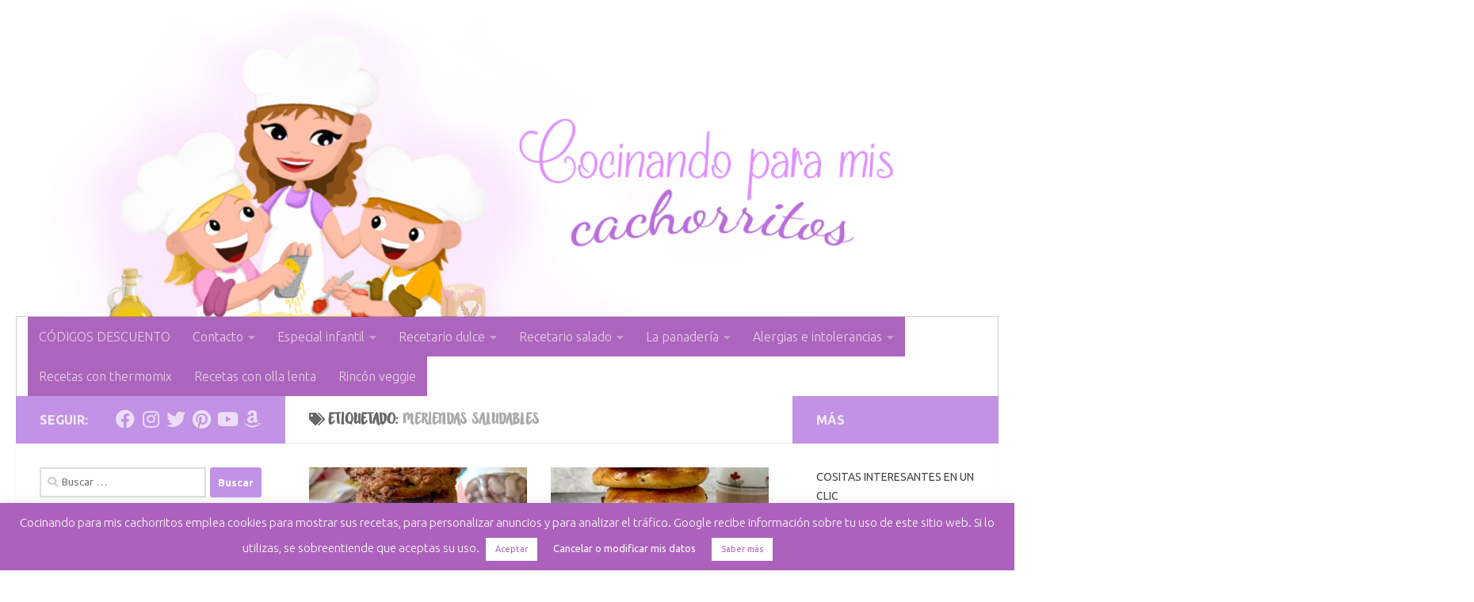

--- FILE ---
content_type: text/html; charset=UTF-8
request_url: https://cocinandoparamiscachorritos.com/tag/meriendas-saludables
body_size: 181585
content:
<!DOCTYPE html><html class="no-js" lang="es"><head><meta charset="UTF-8"><meta name="viewport" content="width=device-width, initial-scale=1.0"><link rel="profile" href="https://gmpg.org/xfn/11" /><link rel="pingback" href="https://cocinandoparamiscachorritos.com/xmlrpc.php"><meta name='robots' content='index, follow, max-image-preview:large, max-snippet:-1, max-video-preview:-1' /> <script defer src="[data-uri]"></script> <title>meriendas saludables archivos | Cocinando para mis cachorritos.</title><link rel="canonical" href="https://cocinandoparamiscachorritos.com/tag/meriendas-saludables" /><meta property="og:locale" content="es_ES" /><meta property="og:type" content="article" /><meta property="og:title" content="meriendas saludables archivos | Cocinando para mis cachorritos." /><meta property="og:url" content="https://cocinandoparamiscachorritos.com/tag/meriendas-saludables" /><meta property="og:site_name" content="Cocinando para mis cachorritos." /><meta name="twitter:card" content="summary_large_image" /><meta name="twitter:site" content="@CociCachorritos" /> <script type="application/ld+json" class="yoast-schema-graph">{"@context":"https://schema.org","@graph":[{"@type":"CollectionPage","@id":"https://cocinandoparamiscachorritos.com/tag/meriendas-saludables","url":"https://cocinandoparamiscachorritos.com/tag/meriendas-saludables","name":"meriendas saludables archivos | Cocinando para mis cachorritos.","isPartOf":{"@id":"https://cocinandoparamiscachorritos.com/#website"},"primaryImageOfPage":{"@id":"https://cocinandoparamiscachorritos.com/tag/meriendas-saludables#primaryimage"},"image":{"@id":"https://cocinandoparamiscachorritos.com/tag/meriendas-saludables#primaryimage"},"thumbnailUrl":"https://cocinandoparamiscachorritos.com/wp-content/uploads/2025/06/IMG_4612-scaled.jpeg","breadcrumb":{"@id":"https://cocinandoparamiscachorritos.com/tag/meriendas-saludables#breadcrumb"},"inLanguage":"es"},{"@type":"ImageObject","inLanguage":"es","@id":"https://cocinandoparamiscachorritos.com/tag/meriendas-saludables#primaryimage","url":"https://cocinandoparamiscachorritos.com/wp-content/uploads/2025/06/IMG_4612-scaled.jpeg","contentUrl":"https://cocinandoparamiscachorritos.com/wp-content/uploads/2025/06/IMG_4612-scaled.jpeg","width":1920,"height":2560,"caption":"galletas de alubias"},{"@type":"BreadcrumbList","@id":"https://cocinandoparamiscachorritos.com/tag/meriendas-saludables#breadcrumb","itemListElement":[{"@type":"ListItem","position":1,"name":"Portada","item":"https://cocinandoparamiscachorritos.com/"},{"@type":"ListItem","position":2,"name":"meriendas saludables"}]},{"@type":"WebSite","@id":"https://cocinandoparamiscachorritos.com/#website","url":"https://cocinandoparamiscachorritos.com/","name":"Cocinando para mis cachorritos","description":"Recetas de cocina casera","publisher":{"@id":"https://cocinandoparamiscachorritos.com/#/schema/person/8ce0616e0d96cedabc2f8f3216182951"},"potentialAction":[{"@type":"SearchAction","target":{"@type":"EntryPoint","urlTemplate":"https://cocinandoparamiscachorritos.com/?s={search_term_string}"},"query-input":"required name=search_term_string"}],"inLanguage":"es"},{"@type":["Person","Organization"],"@id":"https://cocinandoparamiscachorritos.com/#/schema/person/8ce0616e0d96cedabc2f8f3216182951","name":"Verónica","image":{"@type":"ImageObject","inLanguage":"es","@id":"https://cocinandoparamiscachorritos.com/#/schema/person/image/","url":"https://secure.gravatar.com/avatar/dd5b386ce71a7299fa741bb3845e1401?s=96&d=mm&r=g","contentUrl":"https://secure.gravatar.com/avatar/dd5b386ce71a7299fa741bb3845e1401?s=96&d=mm&r=g","caption":"Verónica"},"logo":{"@id":"https://cocinandoparamiscachorritos.com/#/schema/person/image/"},"sameAs":["https://cocinandoparamiscachorritos.com/","https://www.facebook.com/CocinandoParaMisCachorritos/","https://twitter.com/CociCachorritos"]}]}</script> <link rel='dns-prefetch' href='//cocinandoparamiscachorritos.com' /><link rel='dns-prefetch' href='//platform-api.sharethis.com' /><link rel='dns-prefetch' href='//www.googletagmanager.com' /><link rel='dns-prefetch' href='//pagead2.googlesyndication.com' /><link rel="alternate" type="application/rss+xml" title="Cocinando para mis cachorritos. &raquo; Feed" href="https://cocinandoparamiscachorritos.com/feed" /><link rel="alternate" type="application/rss+xml" title="Cocinando para mis cachorritos. &raquo; Feed de los comentarios" href="https://cocinandoparamiscachorritos.com/comments/feed" /><link id="hu-user-gfont" href="//fonts.googleapis.com/css?family=Ubuntu:400,400italic,300italic,300,700&subset=latin,latin-ext" rel="stylesheet" type="text/css"><link rel="alternate" type="application/rss+xml" title="Cocinando para mis cachorritos. &raquo; Etiqueta meriendas saludables del feed" href="https://cocinandoparamiscachorritos.com/tag/meriendas-saludables/feed" /> <script defer src="[data-uri]"></script> <!--noptimize--><script id="cocin-ready">
			window.advanced_ads_ready=function(e,a){a=a||"complete";var d=function(e){return"interactive"===a?"loading"!==e:"complete"===e};d(document.readyState)?e():document.addEventListener("readystatechange",(function(a){d(a.target.readyState)&&e()}),{once:"interactive"===a})},window.advanced_ads_ready_queue=window.advanced_ads_ready_queue||[];		</script>
		<!--/noptimize--><style>img.wp-smiley,
img.emoji {
	display: inline !important;
	border: none !important;
	box-shadow: none !important;
	height: 1em !important;
	width: 1em !important;
	margin: 0 0.07em !important;
	vertical-align: -0.1em !important;
	background: none !important;
	padding: 0 !important;
}</style><link rel='stylesheet' id='wp-block-library-css' href='https://cocinandoparamiscachorritos.com/wp-includes/css/dist/block-library/style.min.css?ver=6.3.7' media='all' /><style id='classic-theme-styles-inline-css'>/*! This file is auto-generated */
.wp-block-button__link{color:#fff;background-color:#32373c;border-radius:9999px;box-shadow:none;text-decoration:none;padding:calc(.667em + 2px) calc(1.333em + 2px);font-size:1.125em}.wp-block-file__button{background:#32373c;color:#fff;text-decoration:none}</style><style id='global-styles-inline-css'>body{--wp--preset--color--black: #000000;--wp--preset--color--cyan-bluish-gray: #abb8c3;--wp--preset--color--white: #ffffff;--wp--preset--color--pale-pink: #f78da7;--wp--preset--color--vivid-red: #cf2e2e;--wp--preset--color--luminous-vivid-orange: #ff6900;--wp--preset--color--luminous-vivid-amber: #fcb900;--wp--preset--color--light-green-cyan: #7bdcb5;--wp--preset--color--vivid-green-cyan: #00d084;--wp--preset--color--pale-cyan-blue: #8ed1fc;--wp--preset--color--vivid-cyan-blue: #0693e3;--wp--preset--color--vivid-purple: #9b51e0;--wp--preset--gradient--vivid-cyan-blue-to-vivid-purple: linear-gradient(135deg,rgba(6,147,227,1) 0%,rgb(155,81,224) 100%);--wp--preset--gradient--light-green-cyan-to-vivid-green-cyan: linear-gradient(135deg,rgb(122,220,180) 0%,rgb(0,208,130) 100%);--wp--preset--gradient--luminous-vivid-amber-to-luminous-vivid-orange: linear-gradient(135deg,rgba(252,185,0,1) 0%,rgba(255,105,0,1) 100%);--wp--preset--gradient--luminous-vivid-orange-to-vivid-red: linear-gradient(135deg,rgba(255,105,0,1) 0%,rgb(207,46,46) 100%);--wp--preset--gradient--very-light-gray-to-cyan-bluish-gray: linear-gradient(135deg,rgb(238,238,238) 0%,rgb(169,184,195) 100%);--wp--preset--gradient--cool-to-warm-spectrum: linear-gradient(135deg,rgb(74,234,220) 0%,rgb(151,120,209) 20%,rgb(207,42,186) 40%,rgb(238,44,130) 60%,rgb(251,105,98) 80%,rgb(254,248,76) 100%);--wp--preset--gradient--blush-light-purple: linear-gradient(135deg,rgb(255,206,236) 0%,rgb(152,150,240) 100%);--wp--preset--gradient--blush-bordeaux: linear-gradient(135deg,rgb(254,205,165) 0%,rgb(254,45,45) 50%,rgb(107,0,62) 100%);--wp--preset--gradient--luminous-dusk: linear-gradient(135deg,rgb(255,203,112) 0%,rgb(199,81,192) 50%,rgb(65,88,208) 100%);--wp--preset--gradient--pale-ocean: linear-gradient(135deg,rgb(255,245,203) 0%,rgb(182,227,212) 50%,rgb(51,167,181) 100%);--wp--preset--gradient--electric-grass: linear-gradient(135deg,rgb(202,248,128) 0%,rgb(113,206,126) 100%);--wp--preset--gradient--midnight: linear-gradient(135deg,rgb(2,3,129) 0%,rgb(40,116,252) 100%);--wp--preset--font-size--small: 13px;--wp--preset--font-size--medium: 20px;--wp--preset--font-size--large: 36px;--wp--preset--font-size--x-large: 42px;--wp--preset--spacing--20: 0.44rem;--wp--preset--spacing--30: 0.67rem;--wp--preset--spacing--40: 1rem;--wp--preset--spacing--50: 1.5rem;--wp--preset--spacing--60: 2.25rem;--wp--preset--spacing--70: 3.38rem;--wp--preset--spacing--80: 5.06rem;--wp--preset--shadow--natural: 6px 6px 9px rgba(0, 0, 0, 0.2);--wp--preset--shadow--deep: 12px 12px 50px rgba(0, 0, 0, 0.4);--wp--preset--shadow--sharp: 6px 6px 0px rgba(0, 0, 0, 0.2);--wp--preset--shadow--outlined: 6px 6px 0px -3px rgba(255, 255, 255, 1), 6px 6px rgba(0, 0, 0, 1);--wp--preset--shadow--crisp: 6px 6px 0px rgba(0, 0, 0, 1);}:where(.is-layout-flex){gap: 0.5em;}:where(.is-layout-grid){gap: 0.5em;}body .is-layout-flow > .alignleft{float: left;margin-inline-start: 0;margin-inline-end: 2em;}body .is-layout-flow > .alignright{float: right;margin-inline-start: 2em;margin-inline-end: 0;}body .is-layout-flow > .aligncenter{margin-left: auto !important;margin-right: auto !important;}body .is-layout-constrained > .alignleft{float: left;margin-inline-start: 0;margin-inline-end: 2em;}body .is-layout-constrained > .alignright{float: right;margin-inline-start: 2em;margin-inline-end: 0;}body .is-layout-constrained > .aligncenter{margin-left: auto !important;margin-right: auto !important;}body .is-layout-constrained > :where(:not(.alignleft):not(.alignright):not(.alignfull)){max-width: var(--wp--style--global--content-size);margin-left: auto !important;margin-right: auto !important;}body .is-layout-constrained > .alignwide{max-width: var(--wp--style--global--wide-size);}body .is-layout-flex{display: flex;}body .is-layout-flex{flex-wrap: wrap;align-items: center;}body .is-layout-flex > *{margin: 0;}body .is-layout-grid{display: grid;}body .is-layout-grid > *{margin: 0;}:where(.wp-block-columns.is-layout-flex){gap: 2em;}:where(.wp-block-columns.is-layout-grid){gap: 2em;}:where(.wp-block-post-template.is-layout-flex){gap: 1.25em;}:where(.wp-block-post-template.is-layout-grid){gap: 1.25em;}.has-black-color{color: var(--wp--preset--color--black) !important;}.has-cyan-bluish-gray-color{color: var(--wp--preset--color--cyan-bluish-gray) !important;}.has-white-color{color: var(--wp--preset--color--white) !important;}.has-pale-pink-color{color: var(--wp--preset--color--pale-pink) !important;}.has-vivid-red-color{color: var(--wp--preset--color--vivid-red) !important;}.has-luminous-vivid-orange-color{color: var(--wp--preset--color--luminous-vivid-orange) !important;}.has-luminous-vivid-amber-color{color: var(--wp--preset--color--luminous-vivid-amber) !important;}.has-light-green-cyan-color{color: var(--wp--preset--color--light-green-cyan) !important;}.has-vivid-green-cyan-color{color: var(--wp--preset--color--vivid-green-cyan) !important;}.has-pale-cyan-blue-color{color: var(--wp--preset--color--pale-cyan-blue) !important;}.has-vivid-cyan-blue-color{color: var(--wp--preset--color--vivid-cyan-blue) !important;}.has-vivid-purple-color{color: var(--wp--preset--color--vivid-purple) !important;}.has-black-background-color{background-color: var(--wp--preset--color--black) !important;}.has-cyan-bluish-gray-background-color{background-color: var(--wp--preset--color--cyan-bluish-gray) !important;}.has-white-background-color{background-color: var(--wp--preset--color--white) !important;}.has-pale-pink-background-color{background-color: var(--wp--preset--color--pale-pink) !important;}.has-vivid-red-background-color{background-color: var(--wp--preset--color--vivid-red) !important;}.has-luminous-vivid-orange-background-color{background-color: var(--wp--preset--color--luminous-vivid-orange) !important;}.has-luminous-vivid-amber-background-color{background-color: var(--wp--preset--color--luminous-vivid-amber) !important;}.has-light-green-cyan-background-color{background-color: var(--wp--preset--color--light-green-cyan) !important;}.has-vivid-green-cyan-background-color{background-color: var(--wp--preset--color--vivid-green-cyan) !important;}.has-pale-cyan-blue-background-color{background-color: var(--wp--preset--color--pale-cyan-blue) !important;}.has-vivid-cyan-blue-background-color{background-color: var(--wp--preset--color--vivid-cyan-blue) !important;}.has-vivid-purple-background-color{background-color: var(--wp--preset--color--vivid-purple) !important;}.has-black-border-color{border-color: var(--wp--preset--color--black) !important;}.has-cyan-bluish-gray-border-color{border-color: var(--wp--preset--color--cyan-bluish-gray) !important;}.has-white-border-color{border-color: var(--wp--preset--color--white) !important;}.has-pale-pink-border-color{border-color: var(--wp--preset--color--pale-pink) !important;}.has-vivid-red-border-color{border-color: var(--wp--preset--color--vivid-red) !important;}.has-luminous-vivid-orange-border-color{border-color: var(--wp--preset--color--luminous-vivid-orange) !important;}.has-luminous-vivid-amber-border-color{border-color: var(--wp--preset--color--luminous-vivid-amber) !important;}.has-light-green-cyan-border-color{border-color: var(--wp--preset--color--light-green-cyan) !important;}.has-vivid-green-cyan-border-color{border-color: var(--wp--preset--color--vivid-green-cyan) !important;}.has-pale-cyan-blue-border-color{border-color: var(--wp--preset--color--pale-cyan-blue) !important;}.has-vivid-cyan-blue-border-color{border-color: var(--wp--preset--color--vivid-cyan-blue) !important;}.has-vivid-purple-border-color{border-color: var(--wp--preset--color--vivid-purple) !important;}.has-vivid-cyan-blue-to-vivid-purple-gradient-background{background: var(--wp--preset--gradient--vivid-cyan-blue-to-vivid-purple) !important;}.has-light-green-cyan-to-vivid-green-cyan-gradient-background{background: var(--wp--preset--gradient--light-green-cyan-to-vivid-green-cyan) !important;}.has-luminous-vivid-amber-to-luminous-vivid-orange-gradient-background{background: var(--wp--preset--gradient--luminous-vivid-amber-to-luminous-vivid-orange) !important;}.has-luminous-vivid-orange-to-vivid-red-gradient-background{background: var(--wp--preset--gradient--luminous-vivid-orange-to-vivid-red) !important;}.has-very-light-gray-to-cyan-bluish-gray-gradient-background{background: var(--wp--preset--gradient--very-light-gray-to-cyan-bluish-gray) !important;}.has-cool-to-warm-spectrum-gradient-background{background: var(--wp--preset--gradient--cool-to-warm-spectrum) !important;}.has-blush-light-purple-gradient-background{background: var(--wp--preset--gradient--blush-light-purple) !important;}.has-blush-bordeaux-gradient-background{background: var(--wp--preset--gradient--blush-bordeaux) !important;}.has-luminous-dusk-gradient-background{background: var(--wp--preset--gradient--luminous-dusk) !important;}.has-pale-ocean-gradient-background{background: var(--wp--preset--gradient--pale-ocean) !important;}.has-electric-grass-gradient-background{background: var(--wp--preset--gradient--electric-grass) !important;}.has-midnight-gradient-background{background: var(--wp--preset--gradient--midnight) !important;}.has-small-font-size{font-size: var(--wp--preset--font-size--small) !important;}.has-medium-font-size{font-size: var(--wp--preset--font-size--medium) !important;}.has-large-font-size{font-size: var(--wp--preset--font-size--large) !important;}.has-x-large-font-size{font-size: var(--wp--preset--font-size--x-large) !important;}
.wp-block-navigation a:where(:not(.wp-element-button)){color: inherit;}
:where(.wp-block-post-template.is-layout-flex){gap: 1.25em;}:where(.wp-block-post-template.is-layout-grid){gap: 1.25em;}
:where(.wp-block-columns.is-layout-flex){gap: 2em;}:where(.wp-block-columns.is-layout-grid){gap: 2em;}
.wp-block-pullquote{font-size: 1.5em;line-height: 1.6;}</style><link rel='stylesheet' id='contact-form-7-css' href='https://cocinandoparamiscachorritos.com/wp-content/cache/autoptimize/autoptimize_single_3fd2afa98866679439097f4ab102fe0a.php?ver=5.8.4' media='all' /><link rel='stylesheet' id='cookie-law-info-css' href='https://cocinandoparamiscachorritos.com/wp-content/cache/autoptimize/autoptimize_single_20e8490fab0dcf7557a5c8b54494db6f.php?ver=3.1.7' media='all' /><link rel='stylesheet' id='cookie-law-info-gdpr-css' href='https://cocinandoparamiscachorritos.com/wp-content/cache/autoptimize/autoptimize_single_359aca8a88b2331aa34ac505acad9911.php?ver=3.1.7' media='all' /><link rel='stylesheet' id='uaf_client_css-css' href='https://cocinandoparamiscachorritos.com/wp-content/cache/autoptimize/autoptimize_single_81e63977c395d3bdb9beadb9ca39a4a9.php?ver=1698747313' media='all' /><link rel='stylesheet' id='hueman-main-style-css' href='https://cocinandoparamiscachorritos.com/wp-content/themes/hueman/assets/front/css/main.min.css?ver=3.7.27' media='all' /><style id='hueman-main-style-inline-css'>body { font-family:'Ubuntu', Arial, sans-serif;font-size:1.00rem }@media only screen and (min-width: 720px) {
        .nav > li { font-size:1.00rem; }
      }::selection { background-color: #c192e5; }
::-moz-selection { background-color: #c192e5; }a,a>span.hu-external::after,.themeform label .required,#flexslider-featured .flex-direction-nav .flex-next:hover,#flexslider-featured .flex-direction-nav .flex-prev:hover,.post-hover:hover .post-title a,.post-title a:hover,.sidebar.s1 .post-nav li a:hover i,.content .post-nav li a:hover i,.post-related a:hover,.sidebar.s1 .widget_rss ul li a,#footer .widget_rss ul li a,.sidebar.s1 .widget_calendar a,#footer .widget_calendar a,.sidebar.s1 .alx-tab .tab-item-category a,.sidebar.s1 .alx-posts .post-item-category a,.sidebar.s1 .alx-tab li:hover .tab-item-title a,.sidebar.s1 .alx-tab li:hover .tab-item-comment a,.sidebar.s1 .alx-posts li:hover .post-item-title a,#footer .alx-tab .tab-item-category a,#footer .alx-posts .post-item-category a,#footer .alx-tab li:hover .tab-item-title a,#footer .alx-tab li:hover .tab-item-comment a,#footer .alx-posts li:hover .post-item-title a,.comment-tabs li.active a,.comment-awaiting-moderation,.child-menu a:hover,.child-menu .current_page_item > a,.wp-pagenavi a{ color: #c192e5; }input[type="submit"],.themeform button[type="submit"],.sidebar.s1 .sidebar-top,.sidebar.s1 .sidebar-toggle,#flexslider-featured .flex-control-nav li a.flex-active,.post-tags a:hover,.sidebar.s1 .widget_calendar caption,#footer .widget_calendar caption,.author-bio .bio-avatar:after,.commentlist li.bypostauthor > .comment-body:after,.commentlist li.comment-author-admin > .comment-body:after{ background-color: #c192e5; }.post-format .format-container { border-color: #c192e5; }.sidebar.s1 .alx-tabs-nav li.active a,#footer .alx-tabs-nav li.active a,.comment-tabs li.active a,.wp-pagenavi a:hover,.wp-pagenavi a:active,.wp-pagenavi span.current{ border-bottom-color: #c192e5!important; }.sidebar.s2 .post-nav li a:hover i,
.sidebar.s2 .widget_rss ul li a,
.sidebar.s2 .widget_calendar a,
.sidebar.s2 .alx-tab .tab-item-category a,
.sidebar.s2 .alx-posts .post-item-category a,
.sidebar.s2 .alx-tab li:hover .tab-item-title a,
.sidebar.s2 .alx-tab li:hover .tab-item-comment a,
.sidebar.s2 .alx-posts li:hover .post-item-title a { color: #c192e5; }
.sidebar.s2 .sidebar-top,.sidebar.s2 .sidebar-toggle,.post-comments,.jp-play-bar,.jp-volume-bar-value,.sidebar.s2 .widget_calendar caption{ background-color: #c192e5; }.sidebar.s2 .alx-tabs-nav li.active a { border-bottom-color: #c192e5; }
.post-comments::before { border-right-color: #c192e5; }
      .search-expand,
              #nav-topbar.nav-container { background-color: #ffffff}@media only screen and (min-width: 720px) {
                #nav-topbar .nav ul { background-color: #ffffff; }
              }.is-scrolled #header .nav-container.desktop-sticky,
              .is-scrolled #header .search-expand { background-color: #ffffff; background-color: rgba(255,255,255,0.90) }.is-scrolled .topbar-transparent #nav-topbar.desktop-sticky .nav ul { background-color: #ffffff; background-color: rgba(255,255,255,0.95) }#header { background-color: #ffffff; }
@media only screen and (min-width: 720px) {
  #nav-header .nav ul { background-color: #ffffff; }
}
        #header #nav-mobile { background-color: #984de2; }.is-scrolled #header #nav-mobile { background-color: #984de2; background-color: rgba(152,77,226,0.90) }#nav-header.nav-container, #main-header-search .search-expand { background-color: #ffffff; }
@media only screen and (min-width: 720px) {
  #nav-header .nav ul { background-color: #ffffff; }
}
        #footer-bottom { background-color: #ac62bc; }.sidebar.expanding, .sidebar.collapsing, .sidebar .sidebar-content, .sidebar .sidebar-toggle, .container-inner > .main::before,.container-inner > .main::after { background-color: #ffffff; }@media only screen and (min-width: 480px) and (max-width: 1200px) { .s2.expanded { background-color: #ffffff; } }@media only screen and (min-width: 480px) and (max-width: 960px) { .s1.expanded { background-color: #ffffff; } }body { background-color: #ffffff; }</style><link rel='stylesheet' id='hueman-font-awesome-css' href='https://cocinandoparamiscachorritos.com/wp-content/themes/hueman/assets/front/css/font-awesome.min.css?ver=3.7.27' media='all' /><link rel='stylesheet' id='wpgdprc-front-css-css' href='https://cocinandoparamiscachorritos.com/wp-content/cache/autoptimize/autoptimize_single_75cff761286bc648aa0ad67c61dca2b7.php?ver=1676460939' media='all' /><style id='wpgdprc-front-css-inline-css'>:root{--wp-gdpr--bar--background-color: #000000;--wp-gdpr--bar--color: #ffffff;--wp-gdpr--button--background-color: #ffffff;--wp-gdpr--button--background-color--darken: #d8d8d8;--wp-gdpr--button--color: #ffffff;}</style> <script defer src='https://cocinandoparamiscachorritos.com/wp-includes/js/jquery/jquery.min.js?ver=3.7.0' id='jquery-core-js'></script> <script defer src='https://cocinandoparamiscachorritos.com/wp-includes/js/jquery/jquery-migrate.min.js?ver=3.4.1' id='jquery-migrate-js'></script> <script defer id="cookie-law-info-js-extra" src="[data-uri]"></script> <script defer src='https://cocinandoparamiscachorritos.com/wp-content/cache/autoptimize/autoptimize_single_dffa195b546cf1dfd52f2206955eb892.php?ver=3.1.7' id='cookie-law-info-js'></script> <script defer src='//platform-api.sharethis.com/js/sharethis.js#source=googleanalytics-wordpress#product=ga&#038;property=5d22f3ecb54cea00128f1e40' id='googleanalytics-platform-sharethis-js'></script>  <script defer src='https://www.googletagmanager.com/gtag/js?id=UA-41908296-1' id='google_gtagjs-js'></script> <script defer id="google_gtagjs-js-after" src="[data-uri]"></script>  <script defer id="wpgdprc-front-js-js-extra" src="[data-uri]"></script> <script defer src='https://cocinandoparamiscachorritos.com/wp-content/plugins/wp-gdpr-compliance/Assets/js/front.min.js?ver=1676460939' id='wpgdprc-front-js-js'></script> <link rel="https://api.w.org/" href="https://cocinandoparamiscachorritos.com/wp-json/" /><link rel="alternate" type="application/json" href="https://cocinandoparamiscachorritos.com/wp-json/wp/v2/tags/886" /><link rel="EditURI" type="application/rsd+xml" title="RSD" href="https://cocinandoparamiscachorritos.com/xmlrpc.php?rsd" /><meta name="generator" content="WordPress 6.3.7" /> <style>.menu-morado > a {
	background-color: #ac65bc;
	color: #fff;
}</style><link rel='stylesheet' id='4704-css' href='https://cocinandoparamiscachorritos.com/wp-content/cache/autoptimize/autoptimize_single_8787795d006b6b5eeb48b1a58906d0a9.php?v=1557' media='all' /><meta name="generator" content="Site Kit by Google 1.114.0" /><link rel="preload" as="font" type="font/woff2" href="https://cocinandoparamiscachorritos.com/wp-content/themes/hueman/assets/front/webfonts/fa-brands-400.woff2?v=5.15.2" crossorigin="anonymous"/><link rel="preload" as="font" type="font/woff2" href="https://cocinandoparamiscachorritos.com/wp-content/themes/hueman/assets/front/webfonts/fa-regular-400.woff2?v=5.15.2" crossorigin="anonymous"/><link rel="preload" as="font" type="font/woff2" href="https://cocinandoparamiscachorritos.com/wp-content/themes/hueman/assets/front/webfonts/fa-solid-900.woff2?v=5.15.2" crossorigin="anonymous"/> <!--[if lt IE 9]> <script src="https://cocinandoparamiscachorritos.com/wp-content/themes/hueman/assets/front/js/ie/html5shiv-printshiv.min.js"></script> <script src="https://cocinandoparamiscachorritos.com/wp-content/themes/hueman/assets/front/js/ie/selectivizr.js"></script> <![endif]--><meta name="google-adsense-platform-account" content="ca-host-pub-2644536267352236"><meta name="google-adsense-platform-domain" content="sitekit.withgoogle.com">  <script>(function() {
	(function (i, s, o, g, r, a, m) {
		i['GoogleAnalyticsObject'] = r;
		i[r] = i[r] || function () {
				(i[r].q = i[r].q || []).push(arguments)
			}, i[r].l = 1 * new Date();
		a = s.createElement(o),
			m = s.getElementsByTagName(o)[0];
		a.async = 1;
		a.src = g;
		m.parentNode.insertBefore(a, m)
	})(window, document, 'script', 'https://google-analytics.com/analytics.js', 'ga');

	ga('create', 'UA-41908296-1', 'auto');
			ga('send', 'pageview');
	})();</script>  <script async src="https://pagead2.googlesyndication.com/pagead/js/adsbygoogle.js?client=ca-pub-8805186604470594&amp;host=ca-host-pub-2644536267352236" crossorigin="anonymous"></script> <style>ins.adsbygoogle { background-color: transparent; padding: 0; }</style><script  async src="https://pagead2.googlesyndication.com/pagead/js/adsbygoogle.js?client=ca-pub-8805186604470594" crossorigin="anonymous"></script><link rel="icon" href="https://cocinandoparamiscachorritos.com/wp-content/uploads/2020/09/cropped-wp-16006832206534271614238548211884-32x32.jpg" sizes="32x32" /><link rel="icon" href="https://cocinandoparamiscachorritos.com/wp-content/uploads/2020/09/cropped-wp-16006832206534271614238548211884-192x192.jpg" sizes="192x192" /><link rel="apple-touch-icon" href="https://cocinandoparamiscachorritos.com/wp-content/uploads/2020/09/cropped-wp-16006832206534271614238548211884-180x180.jpg" /><meta name="msapplication-TileImage" content="https://cocinandoparamiscachorritos.com/wp-content/uploads/2020/09/cropped-wp-16006832206534271614238548211884-270x270.jpg" /></head><body class="archive tag tag-meriendas-saludables tag-886 wp-embed-responsive col-3cm full-width header-desktop-sticky header-mobile-sticky hueman-3-7-27 chrome aa-prefix-cocin-"><div id="wrapper"> <a class="screen-reader-text skip-link" href="#content">Saltar al contenido</a><header id="header" class="top-menu-mobile-on one-mobile-menu top_menu header-ads-desktop  topbar-transparent has-header-img"><nav class="nav-container group mobile-menu mobile-sticky no-menu-assigned" id="nav-mobile" data-menu-id="header-1"><div class="mobile-title-logo-in-header"><p class="site-title"> <a class="custom-logo-link" href="https://cocinandoparamiscachorritos.com/" rel="home" title="Cocinando para mis cachorritos. | Inicio">Cocinando para mis cachorritos.</a></p></div> <button class="ham__navbar-toggler-two collapsed" title="Menu" aria-expanded="false"> <span class="ham__navbar-span-wrapper"> <span class="line line-1"></span> <span class="line line-2"></span> <span class="line line-3"></span> </span> </button><div class="nav-text"></div><div class="nav-wrap container"><ul class="nav container-inner group mobile-search"><li><form role="search" method="get" class="search-form" action="https://cocinandoparamiscachorritos.com/"> <label> <span class="screen-reader-text">Buscar:</span> <input type="search" class="search-field" placeholder="Buscar &hellip;" value="" name="s" /> </label> <input type="submit" class="search-submit" value="Buscar" /></form></li></ul><ul id="menu-menu-utensilios-y-electrodomesticos" class="nav container-inner group"><li id="menu-item-10049" class="menu-item menu-item-type-post_type menu-item-object-page menu-item-10049"><a href="https://cocinandoparamiscachorritos.com/contacto">Contacto</a></li><li id="menu-item-10045" class="menu-morado menu-item menu-item-type-taxonomy menu-item-object-category menu-item-10045"><a target="_blank" rel="noopener" href="https://cocinandoparamiscachorritos.com/category/recetas-con-thermomix">Recetas con thermomix</a></li><li id="menu-item-10046" class="menu-morado menu-item menu-item-type-taxonomy menu-item-object-category menu-item-10046"><a target="_blank" rel="noopener" href="https://cocinandoparamiscachorritos.com/category/crock-pot">Recetas con olla lenta</a></li><li id="menu-item-10047" class="menu-morado menu-item menu-item-type-taxonomy menu-item-object-category menu-item-10047"><a target="_blank" rel="noopener" href="https://cocinandoparamiscachorritos.com/category/recetas-veganas">Recetas veganas</a></li><li id="menu-item-10050" class="menu-morado menu-item menu-item-type-post_type menu-item-object-page menu-item-10050"><a target="_blank" rel="noopener" href="https://cocinandoparamiscachorritos.com/alergias-e-intolerancias">Alergias e intolerancias</a></li></ul></div></nav><div class="container group"><div class="container-inner"><div id="header-image-wrap"><div class="group hu-pad central-header-zone"></div> <a href="https://cocinandoparamiscachorritos.com/" rel="home"><img src="https://cocinandoparamiscachorritos.com/wp-content/uploads/2017/03/verocabecero.png" width="1024" height="400" alt="" decoding="async" class="new-site-image" srcset="https://cocinandoparamiscachorritos.com/wp-content/uploads/2017/03/verocabecero.png 1024w, https://cocinandoparamiscachorritos.com/wp-content/uploads/2017/03/verocabecero-300x117.png 300w, https://cocinandoparamiscachorritos.com/wp-content/uploads/2017/03/verocabecero-768x300.png 768w" sizes="(max-width: 1024px) 100vw, 1024px" fetchpriority="high" /></a></div><nav class="nav-container group desktop-menu " id="nav-header" data-menu-id="header-2"><div class="nav-text"></div><div class="nav-wrap container"><ul id="menu-menu-superior" class="nav container-inner group"><li id="menu-item-14703" class="menu-morado menu-item menu-item-type-post_type menu-item-object-page menu-item-14703"><a target="_blank" rel="noopener" href="https://cocinandoparamiscachorritos.com/codigos-descuento">CÓDIGOS DESCUENTO</a></li><li id="menu-item-5269" class="menu-morado menu-item menu-item-type-post_type menu-item-object-page menu-item-has-children menu-item-5269"><a target="_blank" rel="noopener" href="https://cocinandoparamiscachorritos.com/contacto">Contacto</a><ul class="sub-menu"><li id="menu-item-6737" class="menu-morado menu-item menu-item-type-post_type menu-item-object-page menu-item-6737"><a target="_blank" rel="noopener" href="https://cocinandoparamiscachorritos.com/sobre-mi">Sobre mí</a></li></ul></li><li id="menu-item-4349" class="menu-morado menu-item menu-item-type-taxonomy menu-item-object-post_tag menu-item-has-children menu-item-4349"><a target="_blank" rel="noopener" href="https://cocinandoparamiscachorritos.com/tag/recetas-para-ninos">Especial infantil</a><ul class="sub-menu"><li id="menu-item-5551" class="menu-morado menu-item menu-item-type-taxonomy menu-item-object-category menu-item-5551"><a target="_blank" rel="noopener" href="https://cocinandoparamiscachorritos.com/category/recetas-para-ninos">Recetas para niños</a></li><li id="menu-item-5550" class="menu-morado menu-item menu-item-type-taxonomy menu-item-object-category menu-item-5550"><a target="_blank" rel="noopener" href="https://cocinandoparamiscachorritos.com/category/cocinar-con-ninos">Cocinar con niños</a></li></ul></li><li id="menu-item-4462" class="menu-morado menu-item menu-item-type-taxonomy menu-item-object-category menu-item-has-children menu-item-4462"><a target="_blank" rel="noopener" href="https://cocinandoparamiscachorritos.com/category/recetas-dulces">Recetario dulce</a><ul class="sub-menu"><li id="menu-item-4351" class="menu-morado menu-item menu-item-type-taxonomy menu-item-object-category menu-item-4351"><a target="_blank" rel="noopener" href="https://cocinandoparamiscachorritos.com/category/bizcochos">Bizcochos</a></li><li id="menu-item-4657" class="menu-morado menu-item menu-item-type-taxonomy menu-item-object-category menu-item-4657"><a target="_blank" rel="noopener" href="https://cocinandoparamiscachorritos.com/category/galletas">Galletas</a></li><li id="menu-item-5002" class="menu-morado menu-item menu-item-type-taxonomy menu-item-object-category menu-item-5002"><a target="_blank" rel="noopener" href="https://cocinandoparamiscachorritos.com/category/helados">Helados</a></li><li id="menu-item-4588" class="menu-morado menu-item menu-item-type-taxonomy menu-item-object-category menu-item-4588"><a target="_blank" rel="noopener" href="https://cocinandoparamiscachorritos.com/category/magdalenas-y-muffins">Magdalenas y muffins</a></li><li id="menu-item-4589" class="menu-morado menu-item menu-item-type-taxonomy menu-item-object-category menu-item-4589"><a target="_blank" rel="noopener" href="https://cocinandoparamiscachorritos.com/category/mermeladas-caseras">Mermeladas caseras</a></li><li id="menu-item-4592" class="menu-morado menu-item menu-item-type-taxonomy menu-item-object-category menu-item-4592"><a target="_blank" rel="noopener" href="https://cocinandoparamiscachorritos.com/category/postres">Postres</a></li><li id="menu-item-5003" class="menu-morado menu-item menu-item-type-taxonomy menu-item-object-category menu-item-5003"><a target="_blank" rel="noopener" href="https://cocinandoparamiscachorritos.com/category/tartas">Tartas</a></li><li id="menu-item-4463" class="menu-morado menu-item menu-item-type-taxonomy menu-item-object-category menu-item-4463"><a target="_blank" rel="noopener" href="https://cocinandoparamiscachorritos.com/category/otros-dulces">Otros dulces</a></li></ul></li><li id="menu-item-4346" class="menu-morado menu-item menu-item-type-taxonomy menu-item-object-category menu-item-has-children menu-item-4346"><a target="_blank" rel="noopener" href="https://cocinandoparamiscachorritos.com/category/recetas-saladas">Recetario salado</a><ul class="sub-menu"><li id="menu-item-4587" class="menu-morado menu-item menu-item-type-taxonomy menu-item-object-category menu-item-4587"><a target="_blank" rel="noopener" href="https://cocinandoparamiscachorritos.com/category/arroces">Arroces</a></li><li id="menu-item-5552" class="menu-morado menu-item menu-item-type-taxonomy menu-item-object-category menu-item-5552"><a target="_blank" rel="noopener" href="https://cocinandoparamiscachorritos.com/category/bocatas-y-sandwiches">Bocatas y sándwiches</a></li><li id="menu-item-4656" class="menu-morado menu-item menu-item-type-taxonomy menu-item-object-category menu-item-4656"><a target="_blank" rel="noopener" href="https://cocinandoparamiscachorritos.com/category/carnes">Carnes</a></li><li id="menu-item-4465" class="menu-morado menu-item menu-item-type-taxonomy menu-item-object-category menu-item-4465"><a target="_blank" rel="noopener" href="https://cocinandoparamiscachorritos.com/category/croquetas">Croquetas</a></li><li id="menu-item-5004" class="menu-morado menu-item menu-item-type-taxonomy menu-item-object-category menu-item-5004"><a target="_blank" rel="noopener" href="https://cocinandoparamiscachorritos.com/category/ensaladas">Ensaladas</a></li><li id="menu-item-5005" class="menu-morado menu-item menu-item-type-taxonomy menu-item-object-category menu-item-5005"><a target="_blank" rel="noopener" href="https://cocinandoparamiscachorritos.com/category/entrantes-y-aperitivos">Entrantes y aperitivos</a></li><li id="menu-item-4467" class="menu-morado menu-item menu-item-type-taxonomy menu-item-object-category menu-item-4467"><a target="_blank" rel="noopener" href="https://cocinandoparamiscachorritos.com/category/guisos-y-estofados">Guisos y estofados</a></li><li id="menu-item-4466" class="menu-morado menu-item menu-item-type-taxonomy menu-item-object-category menu-item-4466"><a target="_blank" rel="noopener" href="https://cocinandoparamiscachorritos.com/category/guarniciones-y-acompanamientos">Guarniciones y acompañamientos</a></li><li id="menu-item-5006" class="menu-morado menu-item menu-item-type-taxonomy menu-item-object-category menu-item-5006"><a target="_blank" rel="noopener" href="https://cocinandoparamiscachorritos.com/category/huevos-y-tortillas">Huevos y tortillas</a></li><li id="menu-item-4468" class="menu-morado menu-item menu-item-type-taxonomy menu-item-object-category menu-item-4468"><a target="_blank" rel="noopener" href="https://cocinandoparamiscachorritos.com/category/legumbres">Legumbres</a></li><li id="menu-item-5007" class="menu-morado menu-item menu-item-type-taxonomy menu-item-object-category menu-item-5007"><a target="_blank" rel="noopener" href="https://cocinandoparamiscachorritos.com/category/patatas">Patatas</a></li><li id="menu-item-4590" class="menu-morado menu-item menu-item-type-taxonomy menu-item-object-category menu-item-4590"><a target="_blank" rel="noopener" href="https://cocinandoparamiscachorritos.com/category/pates-y-otros-untables">Patés y otros untables</a></li><li id="menu-item-4658" class="menu-morado menu-item menu-item-type-taxonomy menu-item-object-category menu-item-4658"><a target="_blank" rel="noopener" href="https://cocinandoparamiscachorritos.com/category/pasta">Pasta</a></li><li id="menu-item-4591" class="menu-morado menu-item menu-item-type-taxonomy menu-item-object-category menu-item-4591"><a target="_blank" rel="noopener" href="https://cocinandoparamiscachorritos.com/category/pescados">Pescados y mariscos</a></li><li id="menu-item-4659" class="menu-morado menu-item menu-item-type-taxonomy menu-item-object-category menu-item-4659"><a target="_blank" rel="noopener" href="https://cocinandoparamiscachorritos.com/category/pizzas-y-empanadas">Pizzas y empanadas</a></li><li id="menu-item-4660" class="menu-morado menu-item menu-item-type-taxonomy menu-item-object-category menu-item-4660"><a target="_blank" rel="noopener" href="https://cocinandoparamiscachorritos.com/category/sopas-y-cremas">Sopas y cremas</a></li><li id="menu-item-5008" class="menu-morado menu-item menu-item-type-taxonomy menu-item-object-category menu-item-5008"><a target="_blank" rel="noopener" href="https://cocinandoparamiscachorritos.com/category/salsas-y-vinagretas">Salsas y vinagretas</a></li><li id="menu-item-4661" class="menu-morado menu-item menu-item-type-taxonomy menu-item-object-category menu-item-4661"><a target="_blank" rel="noopener" href="https://cocinandoparamiscachorritos.com/category/verduras-y-hortalizas">Verduras y hortalizas</a></li></ul></li><li id="menu-item-4464" class="menu-morado menu-item menu-item-type-taxonomy menu-item-object-category menu-item-has-children menu-item-4464"><a target="_blank" rel="noopener" href="https://cocinandoparamiscachorritos.com/category/panes">La panadería</a><ul class="sub-menu"><li id="menu-item-5553" class="menu-morado menu-item menu-item-type-post_type menu-item-object-post menu-item-5553"><a target="_blank" rel="noopener" href="https://cocinandoparamiscachorritos.com/2014/01/guia-para-usar-la-panificadora.html">Tutorial para usar tu panificadora</a></li><li id="menu-item-4471" class="menu-morado menu-item menu-item-type-taxonomy menu-item-object-category menu-item-4471"><a target="_blank" rel="noopener" href="https://cocinandoparamiscachorritos.com/category/panificadora">Panes en panificadora</a></li><li id="menu-item-4469" class="menu-morado menu-item menu-item-type-taxonomy menu-item-object-category menu-item-4469"><a target="_blank" rel="noopener" href="https://cocinandoparamiscachorritos.com/category/panecillos-dulces-y-brioches">Panecillos dulces y brioches</a></li><li id="menu-item-4470" class="menu-morado menu-item menu-item-type-taxonomy menu-item-object-category menu-item-4470"><a target="_blank" rel="noopener" href="https://cocinandoparamiscachorritos.com/category/panecillos-individuales">Panecillos individuales</a></li><li id="menu-item-5554" class="menu-morado menu-item menu-item-type-custom menu-item-object-custom menu-item-5554"><a target="_blank" rel="noopener" href="https://cocinandoparamiscachorritos.com/tag/pan-de-molde">Pan de molde</a></li></ul></li><li id="menu-item-5012" class="menu-morado menu-item menu-item-type-post_type menu-item-object-page menu-item-has-children menu-item-5012"><a target="_blank" rel="noopener" href="https://cocinandoparamiscachorritos.com/alergias-e-intolerancias">Alergias e intolerancias</a><ul class="sub-menu"><li id="menu-item-5013" class="menu-morado menu-item menu-item-type-taxonomy menu-item-object-category menu-item-5013"><a target="_blank" rel="noopener" href="https://cocinandoparamiscachorritos.com/category/sin-gluten">Recetas sin gluten</a></li><li id="menu-item-5014" class="menu-morado menu-item menu-item-type-taxonomy menu-item-object-category menu-item-5014"><a target="_blank" rel="noopener" href="https://cocinandoparamiscachorritos.com/category/sin-huevo">Recetas sin huevo</a></li><li id="menu-item-5016" class="menu-morado menu-item menu-item-type-taxonomy menu-item-object-category menu-item-5016"><a target="_blank" rel="noopener" href="https://cocinandoparamiscachorritos.com/category/sin-leche">Recetas sin leche</a></li><li id="menu-item-5015" class="menu-morado menu-item menu-item-type-taxonomy menu-item-object-category menu-item-5015"><a target="_blank" rel="noopener" href="https://cocinandoparamiscachorritos.com/category/sin-lactosa">Recetas sin lactosa</a></li></ul></li><li id="menu-item-4345" class="menu-morado menu-item menu-item-type-taxonomy menu-item-object-category menu-item-4345"><a target="_blank" rel="noopener" href="https://cocinandoparamiscachorritos.com/category/recetas-con-thermomix">Recetas con thermomix</a></li><li id="menu-item-10043" class="menu-morado menu-item menu-item-type-taxonomy menu-item-object-category menu-item-10043"><a target="_blank" rel="noopener" href="https://cocinandoparamiscachorritos.com/category/crock-pot">Recetas con olla lenta</a></li><li id="menu-item-5491" class="menu-morado menu-item menu-item-type-custom menu-item-object-custom menu-item-5491"><a target="_blank" rel="noopener" href="https://cocinandoparamiscachorritos.com/category/recetas-veganas">Rincón veggie</a></li></ul></div></nav></div></div></header><div class="container" id="page"><div class="container-inner"><div class="main"><div class="main-inner group"><main class="content" id="content"><div class="page-title hu-pad group"><h1><i class="fas fa-tags"></i>Etiquetado: <span>meriendas saludables </span></h1></div><div class="hu-pad group"><div id="grid-wrapper" class="post-list group"><div class="post-row"><article id="post-15676" class="group grid-item post-15676 post type-post status-publish format-standard has-post-thumbnail hentry category-galletas category-realfood category-recetas-con-thermomix category-sin-huevo tag-desayuno tag-desayuno-saludable tag-dulces-saludables tag-galletas tag-galletas-caseras tag-galletas-saludables tag-legumbres tag-meriendas-saludables tag-recetas-con-legumbres"><div class="post-inner post-hover"><div class="post-thumbnail"> <a href="https://cocinandoparamiscachorritos.com/2025/06/galletas-de-alubias.html"> <img width="720" height="340" src="https://cocinandoparamiscachorritos.com/wp-content/uploads/2025/06/IMG_4612-720x340.jpeg" class="attachment-thumb-large size-thumb-large wp-post-image" alt="galletas de alubias" decoding="async" srcset="https://cocinandoparamiscachorritos.com/wp-content/uploads/2025/06/IMG_4612-720x340.jpeg 720w, https://cocinandoparamiscachorritos.com/wp-content/uploads/2025/06/IMG_4612-520x245.jpeg 520w" sizes="(max-width: 720px) 100vw, 720px" /> </a></div><div class="post-meta group"><p class="post-category"><a href="https://cocinandoparamiscachorritos.com/category/galletas" rel="category tag">Galletas</a> / <a href="https://cocinandoparamiscachorritos.com/category/realfood" rel="category tag">Realfood</a> / <a href="https://cocinandoparamiscachorritos.com/category/recetas-con-thermomix" rel="category tag">Recetas con thermomix</a> / <a href="https://cocinandoparamiscachorritos.com/category/sin-huevo" rel="category tag">sin huevo</a></p><p class="post-date"> <time class="published updated" datetime="2025-06-18 18:20:38">18/06/2025</time></p><p class="post-byline" style="display:none">&nbsp;por <span class="vcard author"> <span class="fn"><a href="https://cocinandoparamiscachorritos.com/author/veronica-serrano" title="Entradas de Verónica" rel="author">Verónica</a></span> </span> &middot; Published <span class="published">18/06/2025</span></p></div><h2 class="post-title entry-title"> <a href="https://cocinandoparamiscachorritos.com/2025/06/galletas-de-alubias.html" rel="bookmark">Galletas de alubias</a></h2><div class="entry excerpt entry-summary"><p>Alucinante, de verdad os lo digo. Cuando escuché galletas de alubias pensé que de ahí no podría salir nada bueno. No obstante, me picó tanto la curiosidad que decidí darles una oportunidad a las&#46;&#46;&#46;</p></div></div></article><article id="post-15456" class="group grid-item post-15456 post type-post status-publish format-standard has-post-thumbnail hentry category-masas-levadas category-panecillos-dulces-y-brioches category-realfood category-recetas-dulces category-recetas-para-ninos tag-brioche tag-chocolate tag-como-preparar-donuts-caseros tag-donuts-caseros tag-meriendas tag-meriendas-divertidas tag-meriendas-saludables tag-panecillos-dulces-y-brioches"><div class="post-inner post-hover"><div class="post-thumbnail"> <a href="https://cocinandoparamiscachorritos.com/2025/03/brionuts-brioche-en-forma-de-donut.html"> <img width="720" height="340" src="https://cocinandoparamiscachorritos.com/wp-content/uploads/2025/03/IMG_2290-scaled-e1741613141861-720x340.jpeg" class="attachment-thumb-large size-thumb-large wp-post-image" alt="" decoding="async" srcset="https://cocinandoparamiscachorritos.com/wp-content/uploads/2025/03/IMG_2290-scaled-e1741613141861-720x340.jpeg 720w, https://cocinandoparamiscachorritos.com/wp-content/uploads/2025/03/IMG_2290-scaled-e1741613141861-520x245.jpeg 520w" sizes="(max-width: 720px) 100vw, 720px" /> </a></div><div class="post-meta group"><p class="post-category"><a href="https://cocinandoparamiscachorritos.com/category/masas-levadas" rel="category tag">masas levadas</a> / <a href="https://cocinandoparamiscachorritos.com/category/panecillos-dulces-y-brioches" rel="category tag">Panecillos dulces y brioches</a> / <a href="https://cocinandoparamiscachorritos.com/category/realfood" rel="category tag">Realfood</a> / <a href="https://cocinandoparamiscachorritos.com/category/recetas-dulces" rel="category tag">Recetas dulces</a> / <a href="https://cocinandoparamiscachorritos.com/category/recetas-para-ninos" rel="category tag">Recetas para niños</a></p><p class="post-date"> <time class="published updated" datetime="2025-03-12 12:20:45">12/03/2025</time></p><p class="post-byline" style="display:none">&nbsp;por <span class="vcard author"> <span class="fn"><a href="https://cocinandoparamiscachorritos.com/author/veronica-serrano" title="Entradas de Verónica" rel="author">Verónica</a></span> </span> &middot; Published <span class="published">12/03/2025</span></p></div><h2 class="post-title entry-title"> <a href="https://cocinandoparamiscachorritos.com/2025/03/brionuts-brioche-en-forma-de-donut.html" rel="bookmark">Brionuts {brioche en forma de dónut}</a></h2><div class="entry excerpt entry-summary"><p>No hace mucho recibí la invitación de Tritordeum para participar en su reto Brionuts, como propuesta de merienda saludable a la par que atractiva para los cachorritos. Y también para los mayores, todo hay&#46;&#46;&#46;</p></div></div></article></div><div class="post-row"><article id="post-13998" class="group grid-item post-13998 post type-post status-publish format-standard has-post-thumbnail hentry category-cocinar-con-ninos category-cocinar-en-el-microondas category-comidas-del-mundo category-realfood category-recetas-para-ninos category-recetas-saladas category-sin-azucar tag-como-preparar-donuts-caseros tag-donuts-caseros tag-jamon-serrano tag-meriendas-divertidas tag-meriendas-saludables tag-microondas tag-para-cocinar-en-el-microondas tag-recetas-en-el-microondas"><div class="post-inner post-hover"><div class="post-thumbnail"> <a href="https://cocinandoparamiscachorritos.com/2022/09/donut-de-jamon-serrano.html"> <img width="720" height="340" src="https://cocinandoparamiscachorritos.com/wp-content/uploads/2022/09/Donut_jamon_6-cocinandoparamiscachorritos1-720x340.jpeg" class="attachment-thumb-large size-thumb-large wp-post-image" alt="Dónut de jamón serrano" decoding="async" loading="lazy" srcset="https://cocinandoparamiscachorritos.com/wp-content/uploads/2022/09/Donut_jamon_6-cocinandoparamiscachorritos1-720x340.jpeg 720w, https://cocinandoparamiscachorritos.com/wp-content/uploads/2022/09/Donut_jamon_6-cocinandoparamiscachorritos1-520x245.jpeg 520w" sizes="(max-width: 720px) 100vw, 720px" /> </a></div><div class="post-meta group"><p class="post-category"><a href="https://cocinandoparamiscachorritos.com/category/cocinar-con-ninos" rel="category tag">Cocinar con niños</a> / <a href="https://cocinandoparamiscachorritos.com/category/cocinar-en-el-microondas" rel="category tag">Cocinar en el microondas</a> / <a href="https://cocinandoparamiscachorritos.com/category/comidas-del-mundo" rel="category tag">Comidas del mundo</a> / <a href="https://cocinandoparamiscachorritos.com/category/realfood" rel="category tag">Realfood</a> / <a href="https://cocinandoparamiscachorritos.com/category/recetas-para-ninos" rel="category tag">Recetas para niños</a> / <a href="https://cocinandoparamiscachorritos.com/category/recetas-saladas" rel="category tag">Recetas saladas</a> / <a href="https://cocinandoparamiscachorritos.com/category/sin-azucar" rel="category tag">sin azúcar</a></p><p class="post-date"> <time class="published updated" datetime="2022-09-18 08:00:19">18/09/2022</time></p><p class="post-byline" style="display:none">&nbsp;por <span class="vcard author"> <span class="fn"><a href="https://cocinandoparamiscachorritos.com/author/veronica-serrano" title="Entradas de Verónica" rel="author">Verónica</a></span> </span> &middot; Published <span class="published">18/09/2022</span> &middot; Last modified <span class="updated">15/09/2022</span></p></div><h2 class="post-title entry-title"> <a href="https://cocinandoparamiscachorritos.com/2022/09/donut-de-jamon-serrano.html" rel="bookmark">Dónut de jamón serrano</a></h2><div class="entry excerpt entry-summary"><p>Dónut de jamón serrano A la hora del desayuno, ¿eres más de dulce o de salado? En casa tiramos más por el salado. La cachorrita pequeña antes prefería dulce, pero debe ser que se&#46;&#46;&#46;</p></div></div></article><article id="post-13526" class="group grid-item post-13526 post type-post status-publish format-standard has-post-thumbnail hentry category-bocatas-y-sandwiches category-pates-y-otros-untables category-realfood category-recetas-saladas category-sin-azucar tag-aguacate tag-bocatas-y-sandwiches tag-cenas-faciles tag-cenas-rapidas tag-comida-rapida-saludable tag-especias tag-heathy-fast-food tag-meriendas-saludables tag-recetas-de-sandwiches"><div class="post-inner post-hover"><div class="post-thumbnail"> <a href="https://cocinandoparamiscachorritos.com/2022/04/sandwich-multicolor.html"> <img width="720" height="340" src="https://cocinandoparamiscachorritos.com/wp-content/uploads/2022/04/wp-16490733779376078730483187356791-720x340.jpg" class="attachment-thumb-large size-thumb-large wp-post-image" alt="sandwich multicolor" decoding="async" loading="lazy" srcset="https://cocinandoparamiscachorritos.com/wp-content/uploads/2022/04/wp-16490733779376078730483187356791-720x340.jpg 720w, https://cocinandoparamiscachorritos.com/wp-content/uploads/2022/04/wp-16490733779376078730483187356791-520x245.jpg 520w" sizes="(max-width: 720px) 100vw, 720px" /> </a></div><div class="post-meta group"><p class="post-category"><a href="https://cocinandoparamiscachorritos.com/category/bocatas-y-sandwiches" rel="category tag">Bocatas y sándwiches</a> / <a href="https://cocinandoparamiscachorritos.com/category/pates-y-otros-untables" rel="category tag">Patés y otros untables</a> / <a href="https://cocinandoparamiscachorritos.com/category/realfood" rel="category tag">Realfood</a> / <a href="https://cocinandoparamiscachorritos.com/category/recetas-saladas" rel="category tag">Recetas saladas</a> / <a href="https://cocinandoparamiscachorritos.com/category/sin-azucar" rel="category tag">sin azúcar</a></p><p class="post-date"> <time class="published updated" datetime="2022-04-08 08:00:22">08/04/2022</time></p><p class="post-byline" style="display:none">&nbsp;por <span class="vcard author"> <span class="fn"><a href="https://cocinandoparamiscachorritos.com/author/veronica-serrano" title="Entradas de Verónica" rel="author">Verónica</a></span> </span> &middot; Published <span class="published">08/04/2022</span> &middot; Last modified <span class="updated">06/04/2022</span></p></div><h2 class="post-title entry-title"> <a href="https://cocinandoparamiscachorritos.com/2022/04/sandwich-multicolor.html" rel="bookmark">Sándwich multicolor</a></h2><div class="entry excerpt entry-summary"><p>Que me gustan los colorinchis no es ningún secreto para los que me conocen, así que no me queda otra que, en ocasiones, trasladarlo a la cocina. Como es el caso de este sándwich&#46;&#46;&#46;</p></div></div></article></div><div class="post-row"><article id="post-12158" class="group grid-item post-12158 post type-post status-publish format-standard has-post-thumbnail hentry category-comidas-del-mundo category-postres category-recetas-dulces category-recetas-para-ninos category-sin-azucar category-sin-lactosa category-sin-leche tag-gofres tag-harina-de-espelta tag-meriendas tag-meriendas-divertidas tag-meriendas-saludables"><div class="post-inner post-hover"><div class="post-thumbnail"> <a href="https://cocinandoparamiscachorritos.com/2021/09/gofres-de-espelta-receta-facil.html"> <img width="720" height="340" src="https://cocinandoparamiscachorritos.com/wp-content/uploads/2021/05/wp-16215866315334892978648623013307-720x340.jpg" class="attachment-thumb-large size-thumb-large wp-post-image" alt="Gofres de espelta" decoding="async" loading="lazy" srcset="https://cocinandoparamiscachorritos.com/wp-content/uploads/2021/05/wp-16215866315334892978648623013307-720x340.jpg 720w, https://cocinandoparamiscachorritos.com/wp-content/uploads/2021/05/wp-16215866315334892978648623013307-520x245.jpg 520w" sizes="(max-width: 720px) 100vw, 720px" /> </a></div><div class="post-meta group"><p class="post-category"><a href="https://cocinandoparamiscachorritos.com/category/comidas-del-mundo" rel="category tag">Comidas del mundo</a> / <a href="https://cocinandoparamiscachorritos.com/category/postres" rel="category tag">Postres</a> / <a href="https://cocinandoparamiscachorritos.com/category/recetas-dulces" rel="category tag">Recetas dulces</a> / <a href="https://cocinandoparamiscachorritos.com/category/recetas-para-ninos" rel="category tag">Recetas para niños</a> / <a href="https://cocinandoparamiscachorritos.com/category/sin-azucar" rel="category tag">sin azúcar</a> / <a href="https://cocinandoparamiscachorritos.com/category/sin-lactosa" rel="category tag">sin lactosa</a> / <a href="https://cocinandoparamiscachorritos.com/category/sin-leche" rel="category tag">sin leche</a></p><p class="post-date"> <time class="published updated" datetime="2021-09-10 12:00:42">10/09/2021</time></p><p class="post-byline" style="display:none">&nbsp;por <span class="vcard author"> <span class="fn"><a href="https://cocinandoparamiscachorritos.com/author/veronica-serrano" title="Entradas de Verónica" rel="author">Verónica</a></span> </span> &middot; Published <span class="published">10/09/2021</span> &middot; Last modified <span class="updated">14/09/2021</span></p></div><h2 class="post-title entry-title"> <a href="https://cocinandoparamiscachorritos.com/2021/09/gofres-de-espelta-receta-facil.html" rel="bookmark">Gofres de espelta {receta fácil}</a></h2><div class="entry excerpt entry-summary"><p>Gofres de espelta blanca ¿No os cansáis de idear desayunos diferentes y originales? Yo os confieso que soy adicta a las tostadas con buen aceite de oliva y que no puedo prescindir de mi&#46;&#46;&#46;</p></div></div></article><article id="post-12474" class="group grid-item post-12474 post type-post status-publish format-standard has-post-thumbnail hentry category-comidas-del-mundo category-magdalenas-y-muffins category-recetas-basicas category-recetas-dulces category-recetas-para-ninos category-sin-lactosa category-sin-leche tag-chocolate-blanco tag-como-hacer-magdalenas tag-harina-de-espelta tag-magdalenas-y-muffins tag-meriendas tag-meriendas-divertidas tag-meriendas-saludables tag-realfooding tag-recetas-de-magdalenas tag-recetas-de-muffins"><div class="post-inner post-hover"><div class="post-thumbnail"> <a href="https://cocinandoparamiscachorritos.com/2021/07/magdalenas-de-espelta-chocolate-blanco.html"> <img width="720" height="340" src="https://cocinandoparamiscachorritos.com/wp-content/uploads/2021/07/wp-16257646532653937940982450237429-720x340.jpg" class="attachment-thumb-large size-thumb-large wp-post-image" alt="Magdalenas de chocolate blanco y espelta" decoding="async" loading="lazy" srcset="https://cocinandoparamiscachorritos.com/wp-content/uploads/2021/07/wp-16257646532653937940982450237429-720x340.jpg 720w, https://cocinandoparamiscachorritos.com/wp-content/uploads/2021/07/wp-16257646532653937940982450237429-520x245.jpg 520w" sizes="(max-width: 720px) 100vw, 720px" /> </a></div><div class="post-meta group"><p class="post-category"><a href="https://cocinandoparamiscachorritos.com/category/comidas-del-mundo" rel="category tag">Comidas del mundo</a> / <a href="https://cocinandoparamiscachorritos.com/category/magdalenas-y-muffins" rel="category tag">Magdalenas y muffins</a> / <a href="https://cocinandoparamiscachorritos.com/category/recetas-basicas" rel="category tag">Recetas básicas</a> / <a href="https://cocinandoparamiscachorritos.com/category/recetas-dulces" rel="category tag">Recetas dulces</a> / <a href="https://cocinandoparamiscachorritos.com/category/recetas-para-ninos" rel="category tag">Recetas para niños</a> / <a href="https://cocinandoparamiscachorritos.com/category/sin-lactosa" rel="category tag">sin lactosa</a> / <a href="https://cocinandoparamiscachorritos.com/category/sin-leche" rel="category tag">sin leche</a></p><p class="post-date"> <time class="published updated" datetime="2021-07-26 12:13:25">26/07/2021</time></p><p class="post-byline" style="display:none">&nbsp;por <span class="vcard author"> <span class="fn"><a href="https://cocinandoparamiscachorritos.com/author/veronica-serrano" title="Entradas de Verónica" rel="author">Verónica</a></span> </span> &middot; Published <span class="published">26/07/2021</span></p></div><h2 class="post-title entry-title"> <a href="https://cocinandoparamiscachorritos.com/2021/07/magdalenas-de-espelta-chocolate-blanco.html" rel="bookmark">Magdalenas de espelta con chocolate blanco</a></h2><div class="entry excerpt entry-summary"><p>magdalenas de espelta con chocolate blanco ¿A quién no le gusta desayunar o merendar una magdalena mojada en leche? Venga, va, como desayuno no es mi favorito: yo estoy abonada a las tostadas con&#46;&#46;&#46;</p></div></div></article></div><div class="post-row"><article id="post-11718" class="group grid-item post-11718 post type-post status-publish format-standard has-post-thumbnail hentry category-bizcochos category-realfood category-recetas-con-thermomix category-recetas-dulces category-recetas-para-ninos category-sin-lactosa category-sin-leche category-verduras-y-hortalizas tag-bizcocho-con-thermomix tag-bizcocho-con-vegetales tag-bizcocho-de-chocolate tag-cacao tag-desayuno-saludable tag-dulces-con-thermomix tag-meriendas-saludables tag-recetas-al-vapor tag-remolacha"><div class="post-inner post-hover"><div class="post-thumbnail"> <a href="https://cocinandoparamiscachorritos.com/2021/04/bizcocho-de-agua-de-remolacha.html"> <img width="720" height="340" src="https://cocinandoparamiscachorritos.com/wp-content/uploads/2021/03/wp-16152085150706167254848766244654-720x340.jpg" class="attachment-thumb-large size-thumb-large wp-post-image" alt="Bizcocho de agua de remolacha y cacao" decoding="async" loading="lazy" srcset="https://cocinandoparamiscachorritos.com/wp-content/uploads/2021/03/wp-16152085150706167254848766244654-720x340.jpg 720w, https://cocinandoparamiscachorritos.com/wp-content/uploads/2021/03/wp-16152085150706167254848766244654-520x245.jpg 520w" sizes="(max-width: 720px) 100vw, 720px" /> </a></div><div class="post-meta group"><p class="post-category"><a href="https://cocinandoparamiscachorritos.com/category/bizcochos" rel="category tag">Bizcochos</a> / <a href="https://cocinandoparamiscachorritos.com/category/realfood" rel="category tag">Realfood</a> / <a href="https://cocinandoparamiscachorritos.com/category/recetas-con-thermomix" rel="category tag">Recetas con thermomix</a> / <a href="https://cocinandoparamiscachorritos.com/category/recetas-dulces" rel="category tag">Recetas dulces</a> / <a href="https://cocinandoparamiscachorritos.com/category/recetas-para-ninos" rel="category tag">Recetas para niños</a> / <a href="https://cocinandoparamiscachorritos.com/category/sin-lactosa" rel="category tag">sin lactosa</a> / <a href="https://cocinandoparamiscachorritos.com/category/sin-leche" rel="category tag">sin leche</a> / <a href="https://cocinandoparamiscachorritos.com/category/verduras-y-hortalizas" rel="category tag">Verduras y hortalizas</a></p><p class="post-date"> <time class="published updated" datetime="2021-04-08 09:00:35">08/04/2021</time></p><p class="post-byline" style="display:none">&nbsp;por <span class="vcard author"> <span class="fn"><a href="https://cocinandoparamiscachorritos.com/author/veronica-serrano" title="Entradas de Verónica" rel="author">Verónica</a></span> </span> &middot; Published <span class="published">08/04/2021</span> &middot; Last modified <span class="updated">07/04/2021</span></p></div><h2 class="post-title entry-title"> <a href="https://cocinandoparamiscachorritos.com/2021/04/bizcocho-de-agua-de-remolacha.html" rel="bookmark">Bizcocho de agua de remolacha y cacao {cocción al vapor}</a></h2><div class="entry excerpt entry-summary"><p>Este bizcocho de agua de remolacha es sorprendentemente jugoso. Pero no sólo eso, ¡está buenísimo! Además, tiene una historia graciosa: hace tiempo yo compré un manojo de remolacha y las cocí. Con ellas hice,&#46;&#46;&#46;</p></div></div></article><article id="post-11476" class="group grid-item post-11476 post type-post status-publish format-standard has-post-thumbnail hentry category-cocinar-con-ninos category-comidas-del-mundo category-frutas category-magdalenas-y-muffins category-realfood category-recetas-para-ninos category-sin-azucar category-sin-gluten category-sin-lactosa category-sin-leche tag-avena tag-desayuno-saludable tag-magdalenas-y-muffins tag-meriendas-saludables tag-platano tag-platano-maduro tag-recetas-de-muffins"><div class="post-inner post-hover"><div class="post-thumbnail"> <a href="https://cocinandoparamiscachorritos.com/2021/01/muffins-de-avena-y-platano.html"> <img width="720" height="340" src="https://cocinandoparamiscachorritos.com/wp-content/uploads/2021/01/wp-16103608791632903694443223421792-720x340.jpg" class="attachment-thumb-large size-thumb-large wp-post-image" alt="muffins de avena y plátano" decoding="async" loading="lazy" srcset="https://cocinandoparamiscachorritos.com/wp-content/uploads/2021/01/wp-16103608791632903694443223421792-720x340.jpg 720w, https://cocinandoparamiscachorritos.com/wp-content/uploads/2021/01/wp-16103608791632903694443223421792-520x245.jpg 520w" sizes="(max-width: 720px) 100vw, 720px" /> </a></div><div class="post-meta group"><p class="post-category"><a href="https://cocinandoparamiscachorritos.com/category/cocinar-con-ninos" rel="category tag">Cocinar con niños</a> / <a href="https://cocinandoparamiscachorritos.com/category/comidas-del-mundo" rel="category tag">Comidas del mundo</a> / <a href="https://cocinandoparamiscachorritos.com/category/frutas" rel="category tag">Frutas</a> / <a href="https://cocinandoparamiscachorritos.com/category/magdalenas-y-muffins" rel="category tag">Magdalenas y muffins</a> / <a href="https://cocinandoparamiscachorritos.com/category/realfood" rel="category tag">Realfood</a> / <a href="https://cocinandoparamiscachorritos.com/category/recetas-para-ninos" rel="category tag">Recetas para niños</a> / <a href="https://cocinandoparamiscachorritos.com/category/sin-azucar" rel="category tag">sin azúcar</a> / <a href="https://cocinandoparamiscachorritos.com/category/sin-gluten" rel="category tag">sin gluten</a> / <a href="https://cocinandoparamiscachorritos.com/category/sin-lactosa" rel="category tag">sin lactosa</a> / <a href="https://cocinandoparamiscachorritos.com/category/sin-leche" rel="category tag">sin leche</a></p><p class="post-date"> <time class="published updated" datetime="2021-01-15 09:00:29">15/01/2021</time></p><p class="post-byline" style="display:none">&nbsp;por <span class="vcard author"> <span class="fn"><a href="https://cocinandoparamiscachorritos.com/author/veronica-serrano" title="Entradas de Verónica" rel="author">Verónica</a></span> </span> &middot; Published <span class="published">15/01/2021</span></p></div><h2 class="post-title entry-title"> <a href="https://cocinandoparamiscachorritos.com/2021/01/muffins-de-avena-y-platano.html" rel="bookmark">Muffins de avena y plátano {sólo 3 ingredientes}</a></h2><div class="entry excerpt entry-summary"><p>Como lo que apetece estos días de frío es encender el horno, vamos a preparar unos deliciosos muffins de avena y plátano. Les encuentro varias ventajas y es que he usado un plátano muy&#46;&#46;&#46;</p></div></div></article></div><div class="post-row"><article id="post-11306" class="group grid-item post-11306 post type-post status-publish format-standard has-post-thumbnail hentry category-bizcochos category-recetas-dulces tag-bizcocho tag-cacahuete tag-desayuno tag-mantequilla-de-cacahuete tag-meriendas tag-meriendas-saludables"><div class="post-inner post-hover"><div class="post-thumbnail"> <a href="https://cocinandoparamiscachorritos.com/2020/12/bizcocho-de-mantequilla-de-cacahuete.html"> <img width="720" height="340" src="https://cocinandoparamiscachorritos.com/wp-content/uploads/2020/04/wp-15881561616142203093347564084195-720x340.jpg" class="attachment-thumb-large size-thumb-large wp-post-image" alt="Bizcocho de mantequilla de cacahuete" decoding="async" loading="lazy" srcset="https://cocinandoparamiscachorritos.com/wp-content/uploads/2020/04/wp-15881561616142203093347564084195-720x340.jpg 720w, https://cocinandoparamiscachorritos.com/wp-content/uploads/2020/04/wp-15881561616142203093347564084195-520x245.jpg 520w" sizes="(max-width: 720px) 100vw, 720px" /> </a></div><div class="post-meta group"><p class="post-category"><a href="https://cocinandoparamiscachorritos.com/category/bizcochos" rel="category tag">Bizcochos</a> / <a href="https://cocinandoparamiscachorritos.com/category/recetas-dulces" rel="category tag">Recetas dulces</a></p><p class="post-date"> <time class="published updated" datetime="2020-12-02 09:00:42">02/12/2020</time></p><p class="post-byline" style="display:none">&nbsp;por <span class="vcard author"> <span class="fn"><a href="https://cocinandoparamiscachorritos.com/author/veronica-serrano" title="Entradas de Verónica" rel="author">Verónica</a></span> </span> &middot; Published <span class="published">02/12/2020</span> &middot; Last modified <span class="updated">01/12/2020</span></p></div><h2 class="post-title entry-title"> <a href="https://cocinandoparamiscachorritos.com/2020/12/bizcocho-de-mantequilla-de-cacahuete.html" rel="bookmark">Bizcocho de mantequilla de cacahuete</a></h2><div class="entry excerpt entry-summary"><p>Bizcocho de mantequilla de cacahuete o cómo darle un aire diferente al clásico bizcocho de yogur. Tal cual os lo cuento, así es. Porque este bizcocho, que sabe totalmente diferente al bizcocho de yogur&#46;&#46;&#46;</p></div></div></article><article id="post-11276" class="group grid-item post-11276 post type-post status-publish format-standard has-post-thumbnail hentry category-galletas category-realfood category-sin-azucar category-sin-gluten category-sin-huevo category-sin-lactosa category-sin-leche tag-como-preparar-galletas-de-avena tag-dulces-con-calabaza tag-galleas-caseras tag-galletas tag-galletas-sin-gluten tag-galletas-sin-huevo tag-galletas-sin-leche tag-galletas-sin-mantequilla tag-meriendas-saludables"><div class="post-inner post-hover"><div class="post-thumbnail"> <a href="https://cocinandoparamiscachorritos.com/2020/11/galletas-de-calabaza-con-semillas.html"> <img width="720" height="340" src="https://cocinandoparamiscachorritos.com/wp-content/uploads/2020/11/wp-16054760654543938790049767046722-720x340.jpg" class="attachment-thumb-large size-thumb-large wp-post-image" alt="Galletas de calabaza con semillas" decoding="async" loading="lazy" srcset="https://cocinandoparamiscachorritos.com/wp-content/uploads/2020/11/wp-16054760654543938790049767046722-720x340.jpg 720w, https://cocinandoparamiscachorritos.com/wp-content/uploads/2020/11/wp-16054760654543938790049767046722-520x245.jpg 520w" sizes="(max-width: 720px) 100vw, 720px" /> </a></div><div class="post-meta group"><p class="post-category"><a href="https://cocinandoparamiscachorritos.com/category/galletas" rel="category tag">Galletas</a> / <a href="https://cocinandoparamiscachorritos.com/category/realfood" rel="category tag">Realfood</a> / <a href="https://cocinandoparamiscachorritos.com/category/sin-azucar" rel="category tag">sin azúcar</a> / <a href="https://cocinandoparamiscachorritos.com/category/sin-gluten" rel="category tag">sin gluten</a> / <a href="https://cocinandoparamiscachorritos.com/category/sin-huevo" rel="category tag">sin huevo</a> / <a href="https://cocinandoparamiscachorritos.com/category/sin-lactosa" rel="category tag">sin lactosa</a> / <a href="https://cocinandoparamiscachorritos.com/category/sin-leche" rel="category tag">sin leche</a></p><p class="post-date"> <time class="published updated" datetime="2020-11-18 08:00:50">18/11/2020</time></p><p class="post-byline" style="display:none">&nbsp;por <span class="vcard author"> <span class="fn"><a href="https://cocinandoparamiscachorritos.com/author/veronica-serrano" title="Entradas de Verónica" rel="author">Verónica</a></span> </span> &middot; Published <span class="published">18/11/2020</span> &middot; Last modified <span class="updated">17/10/2022</span></p></div><h2 class="post-title entry-title"> <a href="https://cocinandoparamiscachorritos.com/2020/11/galletas-de-calabaza-con-semillas.html" rel="bookmark">Galletas de calabaza con semillas</a></h2><div class="entry excerpt entry-summary"><p>Tenía yo muchas ganas de preparar unas galletas de calabaza con semillas y aquí están. Son unas galletitas deliciosas, fáciles de preparar, crujientes y súper nutritivas. Aprovechan lo mejor de la calabaza, no tienen&#46;&#46;&#46;</p></div></div></article></div><div class="post-row"><article id="post-10711" class="group grid-item post-10711 post type-post status-publish format-standard has-post-thumbnail hentry category-cocinar-con-ninos category-comidas-del-mundo category-otros-dulces category-realfood category-recetas-con-thermomix category-recetas-dulces category-recetas-para-ninos tag-desayuno-saludable tag-desayunos-especiales tag-meriendas-saludables tag-realfooding tag-tortitas-y-crepes"><div class="post-inner post-hover"><div class="post-thumbnail"> <a href="https://cocinandoparamiscachorritos.com/2020/07/desayuno-healthy.html"> <img width="720" height="340" src="https://cocinandoparamiscachorritos.com/wp-content/uploads/2020/07/wp-15932692747637288063406254025106-720x340.jpg" class="attachment-thumb-large size-thumb-large wp-post-image" alt="Tortitas con plátano y mantequilla de cacahuete" decoding="async" loading="lazy" srcset="https://cocinandoparamiscachorritos.com/wp-content/uploads/2020/07/wp-15932692747637288063406254025106-720x340.jpg 720w, https://cocinandoparamiscachorritos.com/wp-content/uploads/2020/07/wp-15932692747637288063406254025106-520x245.jpg 520w" sizes="(max-width: 720px) 100vw, 720px" /> </a></div><div class="post-meta group"><p class="post-category"><a href="https://cocinandoparamiscachorritos.com/category/cocinar-con-ninos" rel="category tag">Cocinar con niños</a> / <a href="https://cocinandoparamiscachorritos.com/category/comidas-del-mundo" rel="category tag">Comidas del mundo</a> / <a href="https://cocinandoparamiscachorritos.com/category/otros-dulces" rel="category tag">Otros dulces</a> / <a href="https://cocinandoparamiscachorritos.com/category/realfood" rel="category tag">Realfood</a> / <a href="https://cocinandoparamiscachorritos.com/category/recetas-con-thermomix" rel="category tag">Recetas con thermomix</a> / <a href="https://cocinandoparamiscachorritos.com/category/recetas-dulces" rel="category tag">Recetas dulces</a> / <a href="https://cocinandoparamiscachorritos.com/category/recetas-para-ninos" rel="category tag">Recetas para niños</a></p><p class="post-date"> <time class="published updated" datetime="2020-07-17 09:00:34">17/07/2020</time></p><p class="post-byline" style="display:none">&nbsp;por <span class="vcard author"> <span class="fn"><a href="https://cocinandoparamiscachorritos.com/author/veronica-serrano" title="Entradas de Verónica" rel="author">Verónica</a></span> </span> &middot; Published <span class="published">17/07/2020</span> &middot; Last modified <span class="updated">15/07/2020</span></p></div><h2 class="post-title entry-title"> <a href="https://cocinandoparamiscachorritos.com/2020/07/desayuno-healthy.html" rel="bookmark">Desayuno healthy: Tortitas de avena {con mantequilla de cacahuete y plátano}</a></h2><div class="entry excerpt entry-summary"><p>El desayuno es uno de mis momentos favoritos del día. Me gusta tanto si lo tomo rápido antes de ir a trabajar, como si hago un desayuno healthy en familia o si tengo un&#46;&#46;&#46;</p></div></div></article><article id="post-9418" class="group grid-item post-9418 post type-post status-publish format-standard has-post-thumbnail hentry category-comidas-del-mundo category-legumbres category-pates-y-otros-untables category-realfood category-recetas-con-thermomix category-recetas-veganas category-sin-azucar category-sin-gluten category-sin-huevo category-sin-lactosa tag-cacahuete tag-cocina-americana tag-mantequilla-de-cacahuete tag-meriendas-saludables tag-realfooding tag-recetas-veganas"><div class="post-inner post-hover"><div class="post-thumbnail"> <a href="https://cocinandoparamiscachorritos.com/2019/09/mantequilla-de-cacahuete-casera.html"> <img width="720" height="340" src="https://cocinandoparamiscachorritos.com/wp-content/uploads/2019/09/Mantequilla-de-cacahuete3-cocinandoparamiscachorritos-720x340.jpeg" class="attachment-thumb-large size-thumb-large wp-post-image" alt="" decoding="async" loading="lazy" srcset="https://cocinandoparamiscachorritos.com/wp-content/uploads/2019/09/Mantequilla-de-cacahuete3-cocinandoparamiscachorritos-720x340.jpeg 720w, https://cocinandoparamiscachorritos.com/wp-content/uploads/2019/09/Mantequilla-de-cacahuete3-cocinandoparamiscachorritos-520x245.jpeg 520w" sizes="(max-width: 720px) 100vw, 720px" /> </a></div><div class="post-meta group"><p class="post-category"><a href="https://cocinandoparamiscachorritos.com/category/comidas-del-mundo" rel="category tag">Comidas del mundo</a> / <a href="https://cocinandoparamiscachorritos.com/category/legumbres" rel="category tag">Legumbres</a> / <a href="https://cocinandoparamiscachorritos.com/category/pates-y-otros-untables" rel="category tag">Patés y otros untables</a> / <a href="https://cocinandoparamiscachorritos.com/category/realfood" rel="category tag">Realfood</a> / <a href="https://cocinandoparamiscachorritos.com/category/recetas-con-thermomix" rel="category tag">Recetas con thermomix</a> / <a href="https://cocinandoparamiscachorritos.com/category/recetas-veganas" rel="category tag">Recetas veganas</a> / <a href="https://cocinandoparamiscachorritos.com/category/sin-azucar" rel="category tag">sin azúcar</a> / <a href="https://cocinandoparamiscachorritos.com/category/sin-gluten" rel="category tag">sin gluten</a> / <a href="https://cocinandoparamiscachorritos.com/category/sin-huevo" rel="category tag">sin huevo</a> / <a href="https://cocinandoparamiscachorritos.com/category/sin-lactosa" rel="category tag">sin lactosa</a></p><p class="post-date"> <time class="published updated" datetime="2019-09-30 09:00:44">30/09/2019</time></p><p class="post-byline" style="display:none">&nbsp;por <span class="vcard author"> <span class="fn"><a href="https://cocinandoparamiscachorritos.com/author/veronica-serrano" title="Entradas de Verónica" rel="author">Verónica</a></span> </span> &middot; Published <span class="published">30/09/2019</span> &middot; Last modified <span class="updated">27/01/2020</span></p></div><h2 class="post-title entry-title"> <a href="https://cocinandoparamiscachorritos.com/2019/09/mantequilla-de-cacahuete-casera.html" rel="bookmark">Mantequilla de cacahuete casera</a></h2><div class="entry excerpt entry-summary"><p>¿Se os había ocurrido alguna vez hacer mantequilla de cacahuete casera? Porque yo llevo bastante tiempo pensándolo, pero no ha sido hasta que la cachorrita pequeña me dijo que ella quería probar la mantequilla&#46;&#46;&#46;</p></div></div></article></div><div class="post-row"><article id="post-9125" class="group grid-item post-9125 post type-post status-publish format-standard has-post-thumbnail hentry category-cocinar-con-ninos category-magdalenas-y-muffins category-recetas-para-ninos category-recetas-saladas category-sin-azucar category-verduras-y-hortalizas tag-calabacin tag-magdalenas-saladas tag-magdalenas-y-muffins tag-meriendas-saludables tag-recetas-con-calabacin tag-recetas-de-muffins"><div class="post-inner post-hover"><div class="post-thumbnail"> <a href="https://cocinandoparamiscachorritos.com/2019/06/muffins-de-calabacin.html"> <img width="720" height="340" src="https://cocinandoparamiscachorritos.com/wp-content/uploads/2019/06/Magdalenas-de-calabacín1.2-cocinandparamiscachorritos-720x340.jpg" class="attachment-thumb-large size-thumb-large wp-post-image" alt="" decoding="async" loading="lazy" srcset="https://cocinandoparamiscachorritos.com/wp-content/uploads/2019/06/Magdalenas-de-calabacín1.2-cocinandparamiscachorritos-720x340.jpg 720w, https://cocinandoparamiscachorritos.com/wp-content/uploads/2019/06/Magdalenas-de-calabacín1.2-cocinandparamiscachorritos-520x245.jpg 520w" sizes="(max-width: 720px) 100vw, 720px" /> </a></div><div class="post-meta group"><p class="post-category"><a href="https://cocinandoparamiscachorritos.com/category/cocinar-con-ninos" rel="category tag">Cocinar con niños</a> / <a href="https://cocinandoparamiscachorritos.com/category/magdalenas-y-muffins" rel="category tag">Magdalenas y muffins</a> / <a href="https://cocinandoparamiscachorritos.com/category/recetas-para-ninos" rel="category tag">Recetas para niños</a> / <a href="https://cocinandoparamiscachorritos.com/category/recetas-saladas" rel="category tag">Recetas saladas</a> / <a href="https://cocinandoparamiscachorritos.com/category/sin-azucar" rel="category tag">sin azúcar</a> / <a href="https://cocinandoparamiscachorritos.com/category/verduras-y-hortalizas" rel="category tag">Verduras y hortalizas</a></p><p class="post-date"> <time class="published updated" datetime="2019-06-15 10:00:09">15/06/2019</time></p><p class="post-byline" style="display:none">&nbsp;por <span class="vcard author"> <span class="fn"><a href="https://cocinandoparamiscachorritos.com/author/veronica-serrano" title="Entradas de Verónica" rel="author">Verónica</a></span> </span> &middot; Published <span class="published">15/06/2019</span> &middot; Last modified <span class="updated">31/03/2020</span></p></div><h2 class="post-title entry-title"> <a href="https://cocinandoparamiscachorritos.com/2019/06/muffins-de-calabacin.html" rel="bookmark">Muffins de calabacín</a></h2><div class="entry excerpt entry-summary"><p>¿Muffins de calabacín? Es más, espera, ¿magdalenas saladas? Pues os sorprendería lo riquísimas que están. A la cachorrita pequeña le encantaron. Tanto que se llevó 2 o 3 para el almuerzo del cole porque&#46;&#46;&#46;</p></div></div></article><article id="post-8824" class="group grid-item post-8824 post type-post status-publish format-standard has-post-thumbnail hentry category-cocinar-con-ninos category-frutas category-otros-dulces category-recetas-con-thermomix category-recetas-dulces category-recetas-para-ninos category-recetas-veganas category-sin-azucar category-sin-gluten category-sin-huevo category-sin-lactosa category-sin-leche tag-desayunos tag-desayunos-especiales tag-meriendas tag-meriendas-saludables tag-platano tag-recetas-veganas tag-sin-azucar tag-sin-gluten tag-sin-huevo tag-sin-lacteos tag-sin-lactosa tag-sin-leche tag-tortitas-y-crepes"><div class="post-inner post-hover"><div class="post-thumbnail"> <a href="https://cocinandoparamiscachorritos.com/2019/03/tortitas-veganas-de-platano.html"> <img width="720" height="340" src="https://cocinandoparamiscachorritos.com/wp-content/uploads/2019/03/Tortitas-veganas-de-plátano6.2-cocinandoparamiscachorritos-720x340.jpg" class="attachment-thumb-large size-thumb-large wp-post-image" alt="" decoding="async" loading="lazy" srcset="https://cocinandoparamiscachorritos.com/wp-content/uploads/2019/03/Tortitas-veganas-de-plátano6.2-cocinandoparamiscachorritos-720x340.jpg 720w, https://cocinandoparamiscachorritos.com/wp-content/uploads/2019/03/Tortitas-veganas-de-plátano6.2-cocinandoparamiscachorritos-520x245.jpg 520w" sizes="(max-width: 720px) 100vw, 720px" /> </a></div><div class="post-meta group"><p class="post-category"><a href="https://cocinandoparamiscachorritos.com/category/cocinar-con-ninos" rel="category tag">Cocinar con niños</a> / <a href="https://cocinandoparamiscachorritos.com/category/frutas" rel="category tag">Frutas</a> / <a href="https://cocinandoparamiscachorritos.com/category/otros-dulces" rel="category tag">Otros dulces</a> / <a href="https://cocinandoparamiscachorritos.com/category/recetas-con-thermomix" rel="category tag">Recetas con thermomix</a> / <a href="https://cocinandoparamiscachorritos.com/category/recetas-dulces" rel="category tag">Recetas dulces</a> / <a href="https://cocinandoparamiscachorritos.com/category/recetas-para-ninos" rel="category tag">Recetas para niños</a> / <a href="https://cocinandoparamiscachorritos.com/category/recetas-veganas" rel="category tag">Recetas veganas</a> / <a href="https://cocinandoparamiscachorritos.com/category/sin-azucar" rel="category tag">sin azúcar</a> / <a href="https://cocinandoparamiscachorritos.com/category/sin-gluten" rel="category tag">sin gluten</a> / <a href="https://cocinandoparamiscachorritos.com/category/sin-huevo" rel="category tag">sin huevo</a> / <a href="https://cocinandoparamiscachorritos.com/category/sin-lactosa" rel="category tag">sin lactosa</a> / <a href="https://cocinandoparamiscachorritos.com/category/sin-leche" rel="category tag">sin leche</a></p><p class="post-date"> <time class="published updated" datetime="2019-03-26 09:00:16">26/03/2019</time></p><p class="post-byline" style="display:none">&nbsp;por <span class="vcard author"> <span class="fn"><a href="https://cocinandoparamiscachorritos.com/author/veronica-serrano" title="Entradas de Verónica" rel="author">Verónica</a></span> </span> &middot; Published <span class="published">26/03/2019</span> &middot; Last modified <span class="updated">03/06/2019</span></p></div><h2 class="post-title entry-title"> <a href="https://cocinandoparamiscachorritos.com/2019/03/tortitas-veganas-de-platano.html" rel="bookmark">Tortitas veganas de plátano</a></h2><div class="entry excerpt entry-summary"><p>Tortitas veganas de plátano Parece que vivo con una familia de monos. Eso le digo a veces al papá de los cachorritos cuando viene de hacer la compra con plátanos para una familia numerosa.&#46;&#46;&#46;</p></div></div></article></div><div class="post-row"><article id="post-8237" class="group grid-item post-8237 post type-post status-publish format-standard has-post-thumbnail hentry category-otros-dulces category-postres category-recetas-con-thermomix category-recetas-dulces category-recetas-para-ninos category-recetas-veganas category-sin-azucar category-sin-gluten category-sin-huevo category-sin-lactosa category-sin-leche category-verduras-y-hortalizas tag-calabaza tag-como-preparar-natillas-caseras tag-dulces-con-calabaza tag-dulces-con-fruta tag-meriendas tag-meriendas-saludables tag-natillas-caseras-en-thermomix tag-recetas-con-calabaza tag-recetas-veganas"><div class="post-inner post-hover"><div class="post-thumbnail"> <a href="https://cocinandoparamiscachorritos.com/2018/11/natillas-veganas-de-calabaza.html"> <img width="720" height="340" src="https://cocinandoparamiscachorritos.com/wp-content/uploads/2018/11/Natillas-de-calabaza3.2-cocinandoparamiscachorritos-720x340.jpg" class="attachment-thumb-large size-thumb-large wp-post-image" alt="" decoding="async" loading="lazy" srcset="https://cocinandoparamiscachorritos.com/wp-content/uploads/2018/11/Natillas-de-calabaza3.2-cocinandoparamiscachorritos-720x340.jpg 720w, https://cocinandoparamiscachorritos.com/wp-content/uploads/2018/11/Natillas-de-calabaza3.2-cocinandoparamiscachorritos-520x245.jpg 520w" sizes="(max-width: 720px) 100vw, 720px" /> </a></div><div class="post-meta group"><p class="post-category"><a href="https://cocinandoparamiscachorritos.com/category/otros-dulces" rel="category tag">Otros dulces</a> / <a href="https://cocinandoparamiscachorritos.com/category/postres" rel="category tag">Postres</a> / <a href="https://cocinandoparamiscachorritos.com/category/recetas-con-thermomix" rel="category tag">Recetas con thermomix</a> / <a href="https://cocinandoparamiscachorritos.com/category/recetas-dulces" rel="category tag">Recetas dulces</a> / <a href="https://cocinandoparamiscachorritos.com/category/recetas-para-ninos" rel="category tag">Recetas para niños</a> / <a href="https://cocinandoparamiscachorritos.com/category/recetas-veganas" rel="category tag">Recetas veganas</a> / <a href="https://cocinandoparamiscachorritos.com/category/sin-azucar" rel="category tag">sin azúcar</a> / <a href="https://cocinandoparamiscachorritos.com/category/sin-gluten" rel="category tag">sin gluten</a> / <a href="https://cocinandoparamiscachorritos.com/category/sin-huevo" rel="category tag">sin huevo</a> / <a href="https://cocinandoparamiscachorritos.com/category/sin-lactosa" rel="category tag">sin lactosa</a> / <a href="https://cocinandoparamiscachorritos.com/category/sin-leche" rel="category tag">sin leche</a> / <a href="https://cocinandoparamiscachorritos.com/category/verduras-y-hortalizas" rel="category tag">Verduras y hortalizas</a></p><p class="post-date"> <time class="published updated" datetime="2018-11-17 09:00:38">17/11/2018</time></p><p class="post-byline" style="display:none">&nbsp;por <span class="vcard author"> <span class="fn"><a href="https://cocinandoparamiscachorritos.com/author/veronica-serrano" title="Entradas de Verónica" rel="author">Verónica</a></span> </span> &middot; Published <span class="published">17/11/2018</span> &middot; Last modified <span class="updated">17/10/2022</span></p></div><h2 class="post-title entry-title"> <a href="https://cocinandoparamiscachorritos.com/2018/11/natillas-veganas-de-calabaza.html" rel="bookmark">Natillas veganas de calabaza</a></h2><div class="entry excerpt entry-summary"><p>Natillas veganas de calabaza Lo de las calabazas es la pera. Aunque suene raro, sí 🙂 Pero es que yo, hasta que no tuvimos el huertito y empezamos a cutivar calabazas, no había pensado&#46;&#46;&#46;</p></div></div></article><article id="post-7827" class="group grid-item post-7827 post type-post status-publish format-standard has-post-thumbnail hentry category-bebidas category-frutas category-recetas-basicas category-recetas-con-thermomix category-recetas-dulces category-recetas-para-ninos category-recetas-veganas category-sin-azucar category-sin-gluten category-sin-huevo category-sin-lactosa category-sin-leche tag-batidos tag-desayunos tag-frambuesa tag-frambuesas tag-fruta tag-meriendas-divertidas tag-meriendas-saludables tag-platano tag-recetas-veganas tag-sin-azucar tag-sin-frutos-secos tag-sin-gluten tag-sin-huevo tag-sin-lactosa tag-sin-leche"><div class="post-inner post-hover"><div class="post-thumbnail"> <a href="https://cocinandoparamiscachorritos.com/2018/07/batido-de-platano-y-frambuesas-sin-azucar.html"> <img width="720" height="340" src="https://cocinandoparamiscachorritos.com/wp-content/uploads/2018/07/Batido-de-plátano-y-frambuesas2.2-cocinandoparamiscachorritos-720x340.jpg" class="attachment-thumb-large size-thumb-large wp-post-image" alt="" decoding="async" loading="lazy" srcset="https://cocinandoparamiscachorritos.com/wp-content/uploads/2018/07/Batido-de-plátano-y-frambuesas2.2-cocinandoparamiscachorritos-720x340.jpg 720w, https://cocinandoparamiscachorritos.com/wp-content/uploads/2018/07/Batido-de-plátano-y-frambuesas2.2-cocinandoparamiscachorritos-520x245.jpg 520w" sizes="(max-width: 720px) 100vw, 720px" /> </a></div><div class="post-meta group"><p class="post-category"><a href="https://cocinandoparamiscachorritos.com/category/bebidas" rel="category tag">Bebidas</a> / <a href="https://cocinandoparamiscachorritos.com/category/frutas" rel="category tag">Frutas</a> / <a href="https://cocinandoparamiscachorritos.com/category/recetas-basicas" rel="category tag">Recetas básicas</a> / <a href="https://cocinandoparamiscachorritos.com/category/recetas-con-thermomix" rel="category tag">Recetas con thermomix</a> / <a href="https://cocinandoparamiscachorritos.com/category/recetas-dulces" rel="category tag">Recetas dulces</a> / <a href="https://cocinandoparamiscachorritos.com/category/recetas-para-ninos" rel="category tag">Recetas para niños</a> / <a href="https://cocinandoparamiscachorritos.com/category/recetas-veganas" rel="category tag">Recetas veganas</a> / <a href="https://cocinandoparamiscachorritos.com/category/sin-azucar" rel="category tag">sin azúcar</a> / <a href="https://cocinandoparamiscachorritos.com/category/sin-gluten" rel="category tag">sin gluten</a> / <a href="https://cocinandoparamiscachorritos.com/category/sin-huevo" rel="category tag">sin huevo</a> / <a href="https://cocinandoparamiscachorritos.com/category/sin-lactosa" rel="category tag">sin lactosa</a> / <a href="https://cocinandoparamiscachorritos.com/category/sin-leche" rel="category tag">sin leche</a></p><p class="post-date"> <time class="published updated" datetime="2018-07-13 09:00:47">13/07/2018</time></p><p class="post-byline" style="display:none">&nbsp;por <span class="vcard author"> <span class="fn"><a href="https://cocinandoparamiscachorritos.com/author/veronica-serrano" title="Entradas de Verónica" rel="author">Verónica</a></span> </span> &middot; Published <span class="published">13/07/2018</span> &middot; Last modified <span class="updated">12/07/2018</span></p></div><h2 class="post-title entry-title"> <a href="https://cocinandoparamiscachorritos.com/2018/07/batido-de-platano-y-frambuesas-sin-azucar.html" rel="bookmark">Batido de plátano y frambuesas {sin azúcar}</a></h2><div class="entry excerpt entry-summary"><p>Hoy vamos a preparar un batido de plátano y frambuesas en pocos minutos. Se trata de un batido vegano en el que no hemos usado leche, sino una bebida vegetal (las mal llamadas leches&#46;&#46;&#46;</p></div></div></article></div><div class="post-row"><article id="post-6657" class="group grid-item post-6657 post type-post status-publish format-standard has-post-thumbnail hentry category-cocinar-con-ninos category-otros-dulces category-pates-y-otros-untables category-recetas-con-thermomix category-recetas-dulces category-recetas-para-ninos category-recetas-veganas category-sin-gluten category-sin-huevo category-sin-lactosa category-sin-leche tag-avellanas tag-calabaza tag-cocinar-con-ninos tag-crema-de-cacao-y-avellanas tag-dulces-con-calabaza tag-meriendas-divertidas tag-meriendas-saludables tag-receta-de-nocilla-o-nutella-casera tag-recetas-para-ninos"><div class="post-inner post-hover"><div class="post-thumbnail"> <a href="https://cocinandoparamiscachorritos.com/2017/11/nocilla-de-calabaza.html"> <img width="720" height="340" src="https://cocinandoparamiscachorritos.com/wp-content/uploads/2017/11/Nocilla-de-calabaza-4.2-cocinando-para-mis-cachorritos-720x340.jpg" class="attachment-thumb-large size-thumb-large wp-post-image" alt="" decoding="async" loading="lazy" srcset="https://cocinandoparamiscachorritos.com/wp-content/uploads/2017/11/Nocilla-de-calabaza-4.2-cocinando-para-mis-cachorritos-720x340.jpg 720w, https://cocinandoparamiscachorritos.com/wp-content/uploads/2017/11/Nocilla-de-calabaza-4.2-cocinando-para-mis-cachorritos-520x245.jpg 520w" sizes="(max-width: 720px) 100vw, 720px" /> </a></div><div class="post-meta group"><p class="post-category"><a href="https://cocinandoparamiscachorritos.com/category/cocinar-con-ninos" rel="category tag">Cocinar con niños</a> / <a href="https://cocinandoparamiscachorritos.com/category/otros-dulces" rel="category tag">Otros dulces</a> / <a href="https://cocinandoparamiscachorritos.com/category/pates-y-otros-untables" rel="category tag">Patés y otros untables</a> / <a href="https://cocinandoparamiscachorritos.com/category/recetas-con-thermomix" rel="category tag">Recetas con thermomix</a> / <a href="https://cocinandoparamiscachorritos.com/category/recetas-dulces" rel="category tag">Recetas dulces</a> / <a href="https://cocinandoparamiscachorritos.com/category/recetas-para-ninos" rel="category tag">Recetas para niños</a> / <a href="https://cocinandoparamiscachorritos.com/category/recetas-veganas" rel="category tag">Recetas veganas</a> / <a href="https://cocinandoparamiscachorritos.com/category/sin-gluten" rel="category tag">sin gluten</a> / <a href="https://cocinandoparamiscachorritos.com/category/sin-huevo" rel="category tag">sin huevo</a> / <a href="https://cocinandoparamiscachorritos.com/category/sin-lactosa" rel="category tag">sin lactosa</a> / <a href="https://cocinandoparamiscachorritos.com/category/sin-leche" rel="category tag">sin leche</a></p><p class="post-date"> <time class="published updated" datetime="2017-11-09 09:00:49">09/11/2017</time></p><p class="post-byline" style="display:none">&nbsp;por <span class="vcard author"> <span class="fn"><a href="https://cocinandoparamiscachorritos.com/author/veronica-serrano" title="Entradas de Verónica" rel="author">Verónica</a></span> </span> &middot; Published <span class="published">09/11/2017</span> &middot; Last modified <span class="updated">17/10/2022</span></p></div><h2 class="post-title entry-title"> <a href="https://cocinandoparamiscachorritos.com/2017/11/nocilla-de-calabaza.html" rel="bookmark">Nocilla de calabaza</a></h2><div class="entry excerpt entry-summary"><p>No, no he perdido la cabeza. Habéis leído bien: la receta de hoy no es ni más ni menos que una crema untable de cacaco y avellanas hecha a base de calabaza. O lo&#46;&#46;&#46;</p></div></div></article></div></div><nav class="pagination group"><ul class="group"><li class="prev left"></li><li class="next right"></li></ul></nav></div></main><div class="sidebar s1 collapsed" data-position="left" data-layout="col-3cm" data-sb-id="s1"> <button class="sidebar-toggle" title="Amplia la barra lateral"><i class="fas sidebar-toggle-arrows"></i></button><div class="sidebar-content"><div class="sidebar-top group"><p>Seguir:</p><ul class="social-links"><li><a rel="nofollow noopener noreferrer" class="social-tooltip"  title="Síguenos en Facebook" aria-label="Síguenos en Facebook" href="https://www.facebook.com/CocinandoParaMisCachorritos/" target="_blank"  style="color:rgba(255,255,255,0.7)"><i class="fab fa-facebook"></i></a></li><li><a rel="nofollow noopener noreferrer" class="social-tooltip"  title="Síguenos en Instagram" aria-label="Síguenos en Instagram" href="https://www.instagram.com/cocicachorritos/" target="_blank"  style="color:rgba(255,255,255,0.7)"><i class="fab fa-instagram"></i></a></li><li><a rel="nofollow noopener noreferrer" class="social-tooltip"  title="Síguenos en Twitter" aria-label="Síguenos en Twitter" href="https://twitter.com/CociCachorritos" target="_blank"  style="color:rgba(255,255,255,0.7)"><i class="fab fa-twitter"></i></a></li><li><a rel="nofollow noopener noreferrer" class="social-tooltip"  title="Síguenos en Pinterest" aria-label="Síguenos en Pinterest" href="https://es.pinterest.com/cociCachorritos/" target="_blank"  style="color:rgba(255,255,255,0.7)"><i class="fab fa-pinterest"></i></a></li><li><a rel="nofollow noopener noreferrer" class="social-tooltip"  title="Síguenos en Youtube" aria-label="Síguenos en Youtube" href="https://www.youtube.com/channel/UCyPBaK3xEd1HHLuwAE7ODEw" target="_blank" ><i class="fab fa-youtube"></i></a></li><li><a rel="nofollow noopener noreferrer" class="social-tooltip"  title="Síguenos en Amazon" aria-label="Síguenos en Amazon" href="https://www.amazon.es/shop/influencer-372bb9f8" target="_blank" ><i class="fab fa-amazon"></i></a></li></ul></div><div id="search-2" class="widget widget_search"><form role="search" method="get" class="search-form" action="https://cocinandoparamiscachorritos.com/"> <label> <span class="screen-reader-text">Buscar:</span> <input type="search" class="search-field" placeholder="Buscar &hellip;" value="" name="s" /> </label> <input type="submit" class="search-submit" value="Buscar" /></form></div><div id="media_image-15" class="widget widget_media_image"><h3 class="widget-title">Tus compras en Amazon</h3><a href="https://www.amazon.es/shop/influencer-372bb9f8"><img width="600" height="403" src="https://cocinandoparamiscachorritos.com/wp-content/uploads/2020/02/mi-tienda-de-amazon-600x403.png" class="image wp-image-10124  attachment-medium size-medium" alt="" decoding="async" style="max-width: 100%; height: auto;" loading="lazy" srcset="https://cocinandoparamiscachorritos.com/wp-content/uploads/2020/02/mi-tienda-de-amazon-600x403.png 600w, https://cocinandoparamiscachorritos.com/wp-content/uploads/2020/02/mi-tienda-de-amazon-150x101.png 150w, https://cocinandoparamiscachorritos.com/wp-content/uploads/2020/02/mi-tienda-de-amazon-768x516.png 768w, https://cocinandoparamiscachorritos.com/wp-content/uploads/2020/02/mi-tienda-de-amazon.png 861w" sizes="(max-width: 600px) 100vw, 600px" /></a></div><div id="alxtabs-3" class="widget widget_hu_tabs"><h3 class="widget-title">Vuestras recetas preferidas:</h3><ul class="alx-tabs-nav group tab-count-2"><li class="alx-tab tab-popular"><a href="#tab-popular-3" title="Populares"><i class="fas fa-star"></i><span>Populares</span></a></li><li class="alx-tab tab-recent"><a href="#tab-recent-3" title="Entradas recientes"><i class="far fa-clock"></i><span>Entradas recientes</span></a></li></ul><div class="alx-tabs-container"><ul id="tab-recent-3" class="alx-tab group thumbs-enabled"><li><div class="tab-item-thumbnail"> <a href="https://cocinandoparamiscachorritos.com/2026/01/huevos-a-la-chandler.html"> <img width="80" height="80" src="https://cocinandoparamiscachorritos.com/wp-content/uploads/2025/03/IMG_20241027_000351-80x80.jpg" class="attachment-thumb-small size-thumb-small wp-post-image" alt="Huevos a la Chandler" decoding="async" loading="lazy" /> </a></div><div class="tab-item-inner group"><p class="tab-item-title"><a href="https://cocinandoparamiscachorritos.com/2026/01/huevos-a-la-chandler.html" rel="bookmark">Huevos a la Chandler</a></p></div></li><li><div class="tab-item-thumbnail"> <a href="https://cocinandoparamiscachorritos.com/2026/01/piadinas-hojaldradas-delle-marche.html"> <img width="80" height="80" src="https://cocinandoparamiscachorritos.com/wp-content/uploads/2026/01/IMG_8724-80x80.jpeg" class="attachment-thumb-small size-thumb-small wp-post-image" alt="Piadinas hojaldradas" decoding="async" loading="lazy" /> </a></div><div class="tab-item-inner group"><p class="tab-item-title"><a href="https://cocinandoparamiscachorritos.com/2026/01/piadinas-hojaldradas-delle-marche.html" rel="bookmark">Piadinas hojaldradas delle Marche</a></p></div></li><li><div class="tab-item-thumbnail"> <a href="https://cocinandoparamiscachorritos.com/2026/01/tortitas-de-calabaza.html"> <img width="80" height="80" src="https://cocinandoparamiscachorritos.com/wp-content/uploads/2025/11/IMG_7606-80x80.jpeg" class="attachment-thumb-small size-thumb-small wp-post-image" alt="Tortitas de calabaza" decoding="async" loading="lazy" /> </a></div><div class="tab-item-inner group"><p class="tab-item-title"><a href="https://cocinandoparamiscachorritos.com/2026/01/tortitas-de-calabaza.html" rel="bookmark">Tortitas de calabaza</a></p></div></li><li><div class="tab-item-thumbnail"> <a href="https://cocinandoparamiscachorritos.com/2026/01/ingredientes-naturales-unicos.html"> <img width="80" height="80" src="https://cocinandoparamiscachorritos.com/wp-content/uploads/2026/01/vegetables-3718929_1280-80x80.jpg" class="attachment-thumb-small size-thumb-small wp-post-image" alt="" decoding="async" loading="lazy" /> </a></div><div class="tab-item-inner group"><p class="tab-item-title"><a href="https://cocinandoparamiscachorritos.com/2026/01/ingredientes-naturales-unicos.html" rel="bookmark">Ingredientes naturales únicos</a></p></div></li><li><div class="tab-item-thumbnail"> <a href="https://cocinandoparamiscachorritos.com/2026/01/milanesa-de-merluza.html"> <img width="80" height="80" src="https://cocinandoparamiscachorritos.com/wp-content/uploads/2025/07/IMG_4878-80x80.jpeg" class="attachment-thumb-small size-thumb-small wp-post-image" alt="" decoding="async" loading="lazy" /> </a></div><div class="tab-item-inner group"><p class="tab-item-title"><a href="https://cocinandoparamiscachorritos.com/2026/01/milanesa-de-merluza.html" rel="bookmark">Milanesa de merluza</a></p></div></li></ul><ul id="tab-popular-3" class="alx-tab group thumbs-enabled"><li><div class="tab-item-thumbnail"> <a href="https://cocinandoparamiscachorritos.com/2021/02/garbanzos-con-pulpo-olla-lenta.html"> <img width="80" height="80" src="https://cocinandoparamiscachorritos.com/wp-content/uploads/2021/01/Garbanzos-con-pulpo-y-calabaza-crockpot-cocinandparamiscachorritos-1-80x80.jpeg" class="attachment-thumb-small size-thumb-small wp-post-image" alt="Garbanzos con pulpo olla lenta" decoding="async" loading="lazy" /> </a></div><div class="tab-item-inner group"><p class="tab-item-title"><a href="https://cocinandoparamiscachorritos.com/2021/02/garbanzos-con-pulpo-olla-lenta.html" rel="bookmark">Garbanzos con pulpo y calabaza {Olla lenta}</a></p></div></li><li><div class="tab-item-thumbnail"> <a href="https://cocinandoparamiscachorritos.com/2021/01/alubias-carillas-con-verduras-en-olla-lenta.html"> <img width="80" height="80" src="https://cocinandoparamiscachorritos.com/wp-content/uploads/2021/01/wp-16103596621026018538093694053864-80x80.jpg" class="attachment-thumb-small size-thumb-small wp-post-image" alt="alubias carillas con verduras en olla lenta" decoding="async" loading="lazy" /> </a></div><div class="tab-item-inner group"><p class="tab-item-title"><a href="https://cocinandoparamiscachorritos.com/2021/01/alubias-carillas-con-verduras-en-olla-lenta.html" rel="bookmark">Alubias carillas con verduras {en olla lenta}</a></p></div></li><li><div class="tab-item-thumbnail"> <a href="https://cocinandoparamiscachorritos.com/2021/03/pan-de-molde-multicereales.html"> <img width="80" height="80" src="https://cocinandoparamiscachorritos.com/wp-content/uploads/2021/03/wp-16145975379293932306424438745879-80x80.jpg" class="attachment-thumb-small size-thumb-small wp-post-image" alt="Pan de molde multicereales" decoding="async" loading="lazy" /> </a></div><div class="tab-item-inner group"><p class="tab-item-title"><a href="https://cocinandoparamiscachorritos.com/2021/03/pan-de-molde-multicereales.html" rel="bookmark">Pan de molde multicereales</a></p></div></li><li><div class="tab-item-thumbnail"> <a href="https://cocinandoparamiscachorritos.com/2020/02/habitas-huevo.html"> <img width="80" height="80" src="https://cocinandoparamiscachorritos.com/wp-content/uploads/2020/01/wp-15798639891361208623492593036695-160x160.jpg" class="attachment-thumb-small size-thumb-small wp-post-image" alt="" decoding="async" loading="lazy" /> </a></div><div class="tab-item-inner group"><p class="tab-item-title"><a href="https://cocinandoparamiscachorritos.com/2020/02/habitas-huevo.html" rel="bookmark">Habitas con huevo {plato de emergencia}</a></p></div></li><li><div class="tab-item-thumbnail"> <a href="https://cocinandoparamiscachorritos.com/2021/04/ensalada-de-naranja-parmesano.html"> <img width="80" height="80" src="https://cocinandoparamiscachorritos.com/wp-content/uploads/2021/04/wp-16183086204246627674964051049553-80x80.jpg" class="attachment-thumb-small size-thumb-small wp-post-image" alt="Ensalada de naranja con crujiente de parmesano" decoding="async" loading="lazy" /> </a></div><div class="tab-item-inner group"><p class="tab-item-title"><a href="https://cocinandoparamiscachorritos.com/2021/04/ensalada-de-naranja-parmesano.html" rel="bookmark">Ensalada de naranja con crujiente de parmesano</a></p></div></li><li><div class="tab-item-thumbnail"> <a href="https://cocinandoparamiscachorritos.com/2021/04/salmon-al-vapor-en-microondas.html"> <img width="80" height="80" src="https://cocinandoparamiscachorritos.com/wp-content/uploads/2021/04/wp-16179523557395787214377376709630-80x80.jpg" class="attachment-thumb-small size-thumb-small wp-post-image" alt="Salmón vapor" decoding="async" loading="lazy" /> </a></div><div class="tab-item-inner group"><p class="tab-item-title"><a href="https://cocinandoparamiscachorritos.com/2021/04/salmon-al-vapor-en-microondas.html" rel="bookmark">Salmón al vapor en microondas</a></p></div></li><li><div class="tab-item-thumbnail"> <a href="https://cocinandoparamiscachorritos.com/2013/09/pan-polar.html"> <img width="80" height="80" src="https://cocinandoparamiscachorritos.com/wp-content/uploads/2021/02/wp-16133781949764173452236917778602-80x80.jpg" class="attachment-thumb-small size-thumb-small wp-post-image" alt="Tunbröd o pan polar" decoding="async" loading="lazy" /> </a></div><div class="tab-item-inner group"><p class="tab-item-title"><a href="https://cocinandoparamiscachorritos.com/2013/09/pan-polar.html" rel="bookmark">Pan polar {tunnbröd}</a></p></div></li><li><div class="tab-item-thumbnail"> <a href="https://cocinandoparamiscachorritos.com/2020/11/cochinita-pibil-en-crock-pot.html"> <img width="80" height="80" src="https://cocinandoparamiscachorritos.com/wp-content/uploads/2020/11/wp-16046932834897371248321239683436-80x80.jpg" class="attachment-thumb-small size-thumb-small wp-post-image" alt="Cochinita pibli en CrockPot" decoding="async" loading="lazy" /> </a></div><div class="tab-item-inner group"><p class="tab-item-title"><a href="https://cocinandoparamiscachorritos.com/2020/11/cochinita-pibil-en-crock-pot.html" rel="bookmark">Cochinita pibil en Crock Pot</a></p></div></li><li><div class="tab-item-thumbnail"> <a href="https://cocinandoparamiscachorritos.com/2021/05/bocadillo-campero-malagueno.html"> <img width="80" height="80" src="https://cocinandoparamiscachorritos.com/wp-content/uploads/2021/04/wp-16190693940054548778365960791395-80x80.jpg" class="attachment-thumb-small size-thumb-small wp-post-image" alt="Campero malagueño" decoding="async" loading="lazy" /> </a></div><div class="tab-item-inner group"><p class="tab-item-title"><a href="https://cocinandoparamiscachorritos.com/2021/05/bocadillo-campero-malagueno.html" rel="bookmark">Bocadillo campero malagueño</a></p></div></li><li><div class="tab-item-thumbnail"> <a href="https://cocinandoparamiscachorritos.com/2022/02/hamburguesa-de-pollo-al-curry.html"> <img width="80" height="80" src="https://cocinandoparamiscachorritos.com/wp-content/uploads/2021/12/wp-16405464824321333268634450612846-80x80.jpg" class="attachment-thumb-small size-thumb-small wp-post-image" alt="Hamburguesa de pollo al curry" decoding="async" loading="lazy" /> </a></div><div class="tab-item-inner group"><p class="tab-item-title"><a href="https://cocinandoparamiscachorritos.com/2022/02/hamburguesa-de-pollo-al-curry.html" rel="bookmark">Hamburguesa de pollo al curry</a></p></div></li><li><div class="tab-item-thumbnail"> <a href="https://cocinandoparamiscachorritos.com/2022/09/verdinas-con-calabaza.html"> <img width="80" height="80" src="https://cocinandoparamiscachorritos.com/wp-content/uploads/2022/09/Verdinas_calabaza_1-cocinandoparamiscachorritos1-80x80.jpeg" class="attachment-thumb-small size-thumb-small wp-post-image" alt="Verdinas con calabaza" decoding="async" loading="lazy" /> </a></div><div class="tab-item-inner group"><p class="tab-item-title"><a href="https://cocinandoparamiscachorritos.com/2022/09/verdinas-con-calabaza.html" rel="bookmark">Verdinas con calabaza y blanquillas</a></p></div></li><li><div class="tab-item-thumbnail"> <a href="https://cocinandoparamiscachorritos.com/2020/03/ensalada-pollo-anacardos.html"> <img width="80" height="80" src="https://cocinandoparamiscachorritos.com/wp-content/uploads/2020/02/wp-15830042208002355861537784747675-160x160.jpg" class="attachment-thumb-small size-thumb-small wp-post-image" alt="" decoding="async" loading="lazy" /> </a></div><div class="tab-item-inner group"><p class="tab-item-title"><a href="https://cocinandoparamiscachorritos.com/2020/03/ensalada-pollo-anacardos.html" rel="bookmark">Ensalada de pollo con anacardos</a></p></div></li><li><div class="tab-item-thumbnail"> <a href="https://cocinandoparamiscachorritos.com/2021/05/pesto-de-acelgas-rojas.html"> <img width="80" height="80" src="https://cocinandoparamiscachorritos.com/wp-content/uploads/2021/04/wp-16184805517203641512717476965584-80x80.jpg" class="attachment-thumb-small size-thumb-small wp-post-image" alt="Pesto de acelgas rojas" decoding="async" loading="lazy" /> </a></div><div class="tab-item-inner group"><p class="tab-item-title"><a href="https://cocinandoparamiscachorritos.com/2021/05/pesto-de-acelgas-rojas.html" rel="bookmark">Espaguetis con pesto de acelgas rojas</a></p></div></li><li><div class="tab-item-thumbnail"> <a href="https://cocinandoparamiscachorritos.com/2021/06/tarta-de-manzana-y-zanahoria.html"> <img width="80" height="80" src="https://cocinandoparamiscachorritos.com/wp-content/uploads/2021/05/wp-1620150797490710870662976452276-80x80.jpg" class="attachment-thumb-small size-thumb-small wp-post-image" alt="Tarta de manzana y zanahoria" decoding="async" loading="lazy" /> </a></div><div class="tab-item-inner group"><p class="tab-item-title"><a href="https://cocinandoparamiscachorritos.com/2021/06/tarta-de-manzana-y-zanahoria.html" rel="bookmark">Tarta de manzana y zanahoria</a></p></div></li><li><div class="tab-item-thumbnail"> <a href="https://cocinandoparamiscachorritos.com/2022/06/galletas-en-freidora-de-aire.html"> <img width="80" height="80" src="https://cocinandoparamiscachorritos.com/wp-content/uploads/2022/04/wp-16506193173628583313398205359485-80x80.jpg" class="attachment-thumb-small size-thumb-small wp-post-image" alt="" decoding="async" loading="lazy" /> </a></div><div class="tab-item-inner group"><p class="tab-item-title"><a href="https://cocinandoparamiscachorritos.com/2022/06/galletas-en-freidora-de-aire.html" rel="bookmark">Galletas en freidora de aire</a></p></div></li><li><div class="tab-item-thumbnail"> <a href="https://cocinandoparamiscachorritos.com/2019/12/crema-de-gambones-thermomix.html"> <img width="80" height="80" src="https://cocinandoparamiscachorritos.com/wp-content/uploads/2019/12/Crema-gambón-cocinandoparamiscachorritos-5-160x160.jpeg" class="attachment-thumb-small size-thumb-small wp-post-image" alt="" decoding="async" loading="lazy" /> </a></div><div class="tab-item-inner group"><p class="tab-item-title"><a href="https://cocinandoparamiscachorritos.com/2019/12/crema-de-gambones-thermomix.html" rel="bookmark">Crema de gambones con thermomix</a></p></div></li><li><div class="tab-item-thumbnail"> <a href="https://cocinandoparamiscachorritos.com/2021/02/loaf-cake-de-almendra-y-naranja.html"> <img width="80" height="80" src="https://cocinandoparamiscachorritos.com/wp-content/uploads/2021/02/wp-16125204941725271376938577170025-80x80.jpg" class="attachment-thumb-small size-thumb-small wp-post-image" alt="Loaf cake de almendra y naranja" decoding="async" loading="lazy" /> </a></div><div class="tab-item-inner group"><p class="tab-item-title"><a href="https://cocinandoparamiscachorritos.com/2021/02/loaf-cake-de-almendra-y-naranja.html" rel="bookmark">Loaf cake de almendra y naranja</a></p></div></li><li><div class="tab-item-thumbnail"> <a href="https://cocinandoparamiscachorritos.com/2021/05/pasta-con-alcachofas.html"> <img width="80" height="80" src="https://cocinandoparamiscachorritos.com/wp-content/uploads/2021/04/wp-16196875721873009439324399398732-80x80.jpg" class="attachment-thumb-small size-thumb-small wp-post-image" alt="Pasta con alcachofas" decoding="async" loading="lazy" /> </a></div><div class="tab-item-inner group"><p class="tab-item-title"><a href="https://cocinandoparamiscachorritos.com/2021/05/pasta-con-alcachofas.html" rel="bookmark">Pasta con alcachofas</a></p></div></li><li><div class="tab-item-thumbnail"> <a href="https://cocinandoparamiscachorritos.com/2022/02/crema-de-calabaza-con-topping.html"> <img width="80" height="80" src="https://cocinandoparamiscachorritos.com/wp-content/uploads/2022/02/wp-16438085179971379389464203755602-80x80.jpg" class="attachment-thumb-small size-thumb-small wp-post-image" alt="Crema de calabaza con topping" decoding="async" loading="lazy" /> </a></div><div class="tab-item-inner group"><p class="tab-item-title"><a href="https://cocinandoparamiscachorritos.com/2022/02/crema-de-calabaza-con-topping.html" rel="bookmark">Crema de calabaza con topping {una comida completa}</a></p></div></li><li><div class="tab-item-thumbnail"> <a href="https://cocinandoparamiscachorritos.com/2023/05/berenjenas-con-miel-de-cana.html"> <img width="80" height="80" src="https://cocinandoparamiscachorritos.com/wp-content/uploads/2023/05/berenjena-miel3-cocicachorritos-80x80.jpeg" class="attachment-thumb-small size-thumb-small wp-post-image" alt="" decoding="async" loading="lazy" /> </a></div><div class="tab-item-inner group"><p class="tab-item-title"><a href="https://cocinandoparamiscachorritos.com/2023/05/berenjenas-con-miel-de-cana.html" rel="bookmark">Berenjenas con miel de caña</a></p></div></li></ul></div></div><div class="widget cocin-widget"> <a rel="sponsored" href="https://www.awin1.com/cread.php?s=2938007&v=11128&q=398963&r=870363"> <img src="https://www.awin1.com/cshow.php?s=2938007&v=11128&q=398963&r=870363" border="0"> </a></div><div id="custom_html-9" class="widget_text widget widget_custom_html"><div class="textwidget custom-html-widget"><a href="https://www.publisuites.com/publishers/aff/b6233ad210fb0d28cb255b1de033b77701de260a/"><img src="https://static.publisuites.com/img/affiliates/300x250.jpg"></a></div></div><div id="archives-2" class="widget widget_archive"><h3 class="widget-title">En este blog, por orden cronológico</h3> <label class="screen-reader-text" for="archives-dropdown-2">En este blog, por orden cronológico</label> <select id="archives-dropdown-2" name="archive-dropdown"><option value="">Elegir el mes</option><option value='https://cocinandoparamiscachorritos.com/2026/01'> enero 2026 &nbsp;(5)</option><option value='https://cocinandoparamiscachorritos.com/2025/12'> diciembre 2025 &nbsp;(5)</option><option value='https://cocinandoparamiscachorritos.com/2025/11'> noviembre 2025 &nbsp;(1)</option><option value='https://cocinandoparamiscachorritos.com/2025/10'> octubre 2025 &nbsp;(1)</option><option value='https://cocinandoparamiscachorritos.com/2025/09'> septiembre 2025 &nbsp;(3)</option><option value='https://cocinandoparamiscachorritos.com/2025/07'> julio 2025 &nbsp;(2)</option><option value='https://cocinandoparamiscachorritos.com/2025/06'> junio 2025 &nbsp;(7)</option><option value='https://cocinandoparamiscachorritos.com/2025/05'> mayo 2025 &nbsp;(1)</option><option value='https://cocinandoparamiscachorritos.com/2025/03'> marzo 2025 &nbsp;(9)</option><option value='https://cocinandoparamiscachorritos.com/2025/02'> febrero 2025 &nbsp;(2)</option><option value='https://cocinandoparamiscachorritos.com/2025/01'> enero 2025 &nbsp;(1)</option><option value='https://cocinandoparamiscachorritos.com/2024/12'> diciembre 2024 &nbsp;(1)</option><option value='https://cocinandoparamiscachorritos.com/2024/11'> noviembre 2024 &nbsp;(3)</option><option value='https://cocinandoparamiscachorritos.com/2024/10'> octubre 2024 &nbsp;(2)</option><option value='https://cocinandoparamiscachorritos.com/2024/09'> septiembre 2024 &nbsp;(1)</option><option value='https://cocinandoparamiscachorritos.com/2024/06'> junio 2024 &nbsp;(1)</option><option value='https://cocinandoparamiscachorritos.com/2024/05'> mayo 2024 &nbsp;(3)</option><option value='https://cocinandoparamiscachorritos.com/2024/04'> abril 2024 &nbsp;(1)</option><option value='https://cocinandoparamiscachorritos.com/2024/03'> marzo 2024 &nbsp;(2)</option><option value='https://cocinandoparamiscachorritos.com/2024/02'> febrero 2024 &nbsp;(4)</option><option value='https://cocinandoparamiscachorritos.com/2024/01'> enero 2024 &nbsp;(1)</option><option value='https://cocinandoparamiscachorritos.com/2023/12'> diciembre 2023 &nbsp;(3)</option><option value='https://cocinandoparamiscachorritos.com/2023/11'> noviembre 2023 &nbsp;(4)</option><option value='https://cocinandoparamiscachorritos.com/2023/10'> octubre 2023 &nbsp;(4)</option><option value='https://cocinandoparamiscachorritos.com/2023/09'> septiembre 2023 &nbsp;(2)</option><option value='https://cocinandoparamiscachorritos.com/2023/08'> agosto 2023 &nbsp;(2)</option><option value='https://cocinandoparamiscachorritos.com/2023/07'> julio 2023 &nbsp;(4)</option><option value='https://cocinandoparamiscachorritos.com/2023/06'> junio 2023 &nbsp;(4)</option><option value='https://cocinandoparamiscachorritos.com/2023/05'> mayo 2023 &nbsp;(7)</option><option value='https://cocinandoparamiscachorritos.com/2023/04'> abril 2023 &nbsp;(4)</option><option value='https://cocinandoparamiscachorritos.com/2023/03'> marzo 2023 &nbsp;(5)</option><option value='https://cocinandoparamiscachorritos.com/2023/02'> febrero 2023 &nbsp;(5)</option><option value='https://cocinandoparamiscachorritos.com/2023/01'> enero 2023 &nbsp;(6)</option><option value='https://cocinandoparamiscachorritos.com/2022/12'> diciembre 2022 &nbsp;(7)</option><option value='https://cocinandoparamiscachorritos.com/2022/11'> noviembre 2022 &nbsp;(6)</option><option value='https://cocinandoparamiscachorritos.com/2022/10'> octubre 2022 &nbsp;(5)</option><option value='https://cocinandoparamiscachorritos.com/2022/09'> septiembre 2022 &nbsp;(8)</option><option value='https://cocinandoparamiscachorritos.com/2022/08'> agosto 2022 &nbsp;(3)</option><option value='https://cocinandoparamiscachorritos.com/2022/07'> julio 2022 &nbsp;(4)</option><option value='https://cocinandoparamiscachorritos.com/2022/06'> junio 2022 &nbsp;(4)</option><option value='https://cocinandoparamiscachorritos.com/2022/05'> mayo 2022 &nbsp;(6)</option><option value='https://cocinandoparamiscachorritos.com/2022/04'> abril 2022 &nbsp;(8)</option><option value='https://cocinandoparamiscachorritos.com/2022/03'> marzo 2022 &nbsp;(8)</option><option value='https://cocinandoparamiscachorritos.com/2022/02'> febrero 2022 &nbsp;(6)</option><option value='https://cocinandoparamiscachorritos.com/2022/01'> enero 2022 &nbsp;(6)</option><option value='https://cocinandoparamiscachorritos.com/2021/12'> diciembre 2021 &nbsp;(7)</option><option value='https://cocinandoparamiscachorritos.com/2021/11'> noviembre 2021 &nbsp;(4)</option><option value='https://cocinandoparamiscachorritos.com/2021/10'> octubre 2021 &nbsp;(8)</option><option value='https://cocinandoparamiscachorritos.com/2021/09'> septiembre 2021 &nbsp;(5)</option><option value='https://cocinandoparamiscachorritos.com/2021/08'> agosto 2021 &nbsp;(2)</option><option value='https://cocinandoparamiscachorritos.com/2021/07'> julio 2021 &nbsp;(12)</option><option value='https://cocinandoparamiscachorritos.com/2021/06'> junio 2021 &nbsp;(7)</option><option value='https://cocinandoparamiscachorritos.com/2021/05'> mayo 2021 &nbsp;(9)</option><option value='https://cocinandoparamiscachorritos.com/2021/04'> abril 2021 &nbsp;(9)</option><option value='https://cocinandoparamiscachorritos.com/2021/03'> marzo 2021 &nbsp;(6)</option><option value='https://cocinandoparamiscachorritos.com/2021/02'> febrero 2021 &nbsp;(6)</option><option value='https://cocinandoparamiscachorritos.com/2021/01'> enero 2021 &nbsp;(8)</option><option value='https://cocinandoparamiscachorritos.com/2020/12'> diciembre 2020 &nbsp;(7)</option><option value='https://cocinandoparamiscachorritos.com/2020/11'> noviembre 2020 &nbsp;(8)</option><option value='https://cocinandoparamiscachorritos.com/2020/10'> octubre 2020 &nbsp;(8)</option><option value='https://cocinandoparamiscachorritos.com/2020/09'> septiembre 2020 &nbsp;(7)</option><option value='https://cocinandoparamiscachorritos.com/2020/07'> julio 2020 &nbsp;(8)</option><option value='https://cocinandoparamiscachorritos.com/2020/06'> junio 2020 &nbsp;(10)</option><option value='https://cocinandoparamiscachorritos.com/2020/05'> mayo 2020 &nbsp;(9)</option><option value='https://cocinandoparamiscachorritos.com/2020/04'> abril 2020 &nbsp;(5)</option><option value='https://cocinandoparamiscachorritos.com/2020/03'> marzo 2020 &nbsp;(9)</option><option value='https://cocinandoparamiscachorritos.com/2020/02'> febrero 2020 &nbsp;(10)</option><option value='https://cocinandoparamiscachorritos.com/2020/01'> enero 2020 &nbsp;(8)</option><option value='https://cocinandoparamiscachorritos.com/2019/12'> diciembre 2019 &nbsp;(9)</option><option value='https://cocinandoparamiscachorritos.com/2019/11'> noviembre 2019 &nbsp;(9)</option><option value='https://cocinandoparamiscachorritos.com/2019/10'> octubre 2019 &nbsp;(9)</option><option value='https://cocinandoparamiscachorritos.com/2019/09'> septiembre 2019 &nbsp;(7)</option><option value='https://cocinandoparamiscachorritos.com/2019/08'> agosto 2019 &nbsp;(2)</option><option value='https://cocinandoparamiscachorritos.com/2019/07'> julio 2019 &nbsp;(13)</option><option value='https://cocinandoparamiscachorritos.com/2019/06'> junio 2019 &nbsp;(10)</option><option value='https://cocinandoparamiscachorritos.com/2019/05'> mayo 2019 &nbsp;(10)</option><option value='https://cocinandoparamiscachorritos.com/2019/04'> abril 2019 &nbsp;(7)</option><option value='https://cocinandoparamiscachorritos.com/2019/03'> marzo 2019 &nbsp;(8)</option><option value='https://cocinandoparamiscachorritos.com/2019/02'> febrero 2019 &nbsp;(8)</option><option value='https://cocinandoparamiscachorritos.com/2019/01'> enero 2019 &nbsp;(6)</option><option value='https://cocinandoparamiscachorritos.com/2018/12'> diciembre 2018 &nbsp;(11)</option><option value='https://cocinandoparamiscachorritos.com/2018/11'> noviembre 2018 &nbsp;(7)</option><option value='https://cocinandoparamiscachorritos.com/2018/10'> octubre 2018 &nbsp;(7)</option><option value='https://cocinandoparamiscachorritos.com/2018/09'> septiembre 2018 &nbsp;(8)</option><option value='https://cocinandoparamiscachorritos.com/2018/07'> julio 2018 &nbsp;(6)</option><option value='https://cocinandoparamiscachorritos.com/2018/06'> junio 2018 &nbsp;(9)</option><option value='https://cocinandoparamiscachorritos.com/2018/05'> mayo 2018 &nbsp;(6)</option><option value='https://cocinandoparamiscachorritos.com/2018/04'> abril 2018 &nbsp;(9)</option><option value='https://cocinandoparamiscachorritos.com/2018/03'> marzo 2018 &nbsp;(5)</option><option value='https://cocinandoparamiscachorritos.com/2018/02'> febrero 2018 &nbsp;(8)</option><option value='https://cocinandoparamiscachorritos.com/2018/01'> enero 2018 &nbsp;(7)</option><option value='https://cocinandoparamiscachorritos.com/2017/12'> diciembre 2017 &nbsp;(9)</option><option value='https://cocinandoparamiscachorritos.com/2017/11'> noviembre 2017 &nbsp;(10)</option><option value='https://cocinandoparamiscachorritos.com/2017/10'> octubre 2017 &nbsp;(11)</option><option value='https://cocinandoparamiscachorritos.com/2017/09'> septiembre 2017 &nbsp;(7)</option><option value='https://cocinandoparamiscachorritos.com/2017/07'> julio 2017 &nbsp;(6)</option><option value='https://cocinandoparamiscachorritos.com/2017/06'> junio 2017 &nbsp;(7)</option><option value='https://cocinandoparamiscachorritos.com/2017/05'> mayo 2017 &nbsp;(5)</option><option value='https://cocinandoparamiscachorritos.com/2017/04'> abril 2017 &nbsp;(9)</option><option value='https://cocinandoparamiscachorritos.com/2017/03'> marzo 2017 &nbsp;(11)</option><option value='https://cocinandoparamiscachorritos.com/2017/02'> febrero 2017 &nbsp;(12)</option><option value='https://cocinandoparamiscachorritos.com/2017/01'> enero 2017 &nbsp;(10)</option><option value='https://cocinandoparamiscachorritos.com/2016/12'> diciembre 2016 &nbsp;(15)</option><option value='https://cocinandoparamiscachorritos.com/2016/11'> noviembre 2016 &nbsp;(9)</option><option value='https://cocinandoparamiscachorritos.com/2016/10'> octubre 2016 &nbsp;(10)</option><option value='https://cocinandoparamiscachorritos.com/2016/09'> septiembre 2016 &nbsp;(11)</option><option value='https://cocinandoparamiscachorritos.com/2016/07'> julio 2016 &nbsp;(12)</option><option value='https://cocinandoparamiscachorritos.com/2016/06'> junio 2016 &nbsp;(10)</option><option value='https://cocinandoparamiscachorritos.com/2016/05'> mayo 2016 &nbsp;(13)</option><option value='https://cocinandoparamiscachorritos.com/2016/04'> abril 2016 &nbsp;(15)</option><option value='https://cocinandoparamiscachorritos.com/2016/03'> marzo 2016 &nbsp;(14)</option><option value='https://cocinandoparamiscachorritos.com/2016/02'> febrero 2016 &nbsp;(13)</option><option value='https://cocinandoparamiscachorritos.com/2016/01'> enero 2016 &nbsp;(13)</option><option value='https://cocinandoparamiscachorritos.com/2015/12'> diciembre 2015 &nbsp;(11)</option><option value='https://cocinandoparamiscachorritos.com/2015/11'> noviembre 2015 &nbsp;(10)</option><option value='https://cocinandoparamiscachorritos.com/2015/10'> octubre 2015 &nbsp;(9)</option><option value='https://cocinandoparamiscachorritos.com/2015/09'> septiembre 2015 &nbsp;(7)</option><option value='https://cocinandoparamiscachorritos.com/2015/08'> agosto 2015 &nbsp;(2)</option><option value='https://cocinandoparamiscachorritos.com/2015/07'> julio 2015 &nbsp;(14)</option><option value='https://cocinandoparamiscachorritos.com/2015/06'> junio 2015 &nbsp;(10)</option><option value='https://cocinandoparamiscachorritos.com/2015/05'> mayo 2015 &nbsp;(4)</option><option value='https://cocinandoparamiscachorritos.com/2015/04'> abril 2015 &nbsp;(10)</option><option value='https://cocinandoparamiscachorritos.com/2015/03'> marzo 2015 &nbsp;(10)</option><option value='https://cocinandoparamiscachorritos.com/2015/02'> febrero 2015 &nbsp;(7)</option><option value='https://cocinandoparamiscachorritos.com/2015/01'> enero 2015 &nbsp;(10)</option><option value='https://cocinandoparamiscachorritos.com/2014/12'> diciembre 2014 &nbsp;(8)</option><option value='https://cocinandoparamiscachorritos.com/2014/11'> noviembre 2014 &nbsp;(8)</option><option value='https://cocinandoparamiscachorritos.com/2014/10'> octubre 2014 &nbsp;(8)</option><option value='https://cocinandoparamiscachorritos.com/2014/09'> septiembre 2014 &nbsp;(9)</option><option value='https://cocinandoparamiscachorritos.com/2014/08'> agosto 2014 &nbsp;(4)</option><option value='https://cocinandoparamiscachorritos.com/2014/07'> julio 2014 &nbsp;(6)</option><option value='https://cocinandoparamiscachorritos.com/2014/06'> junio 2014 &nbsp;(9)</option><option value='https://cocinandoparamiscachorritos.com/2014/05'> mayo 2014 &nbsp;(10)</option><option value='https://cocinandoparamiscachorritos.com/2014/04'> abril 2014 &nbsp;(8)</option><option value='https://cocinandoparamiscachorritos.com/2014/03'> marzo 2014 &nbsp;(10)</option><option value='https://cocinandoparamiscachorritos.com/2014/02'> febrero 2014 &nbsp;(11)</option><option value='https://cocinandoparamiscachorritos.com/2014/01'> enero 2014 &nbsp;(10)</option><option value='https://cocinandoparamiscachorritos.com/2013/12'> diciembre 2013 &nbsp;(7)</option><option value='https://cocinandoparamiscachorritos.com/2013/11'> noviembre 2013 &nbsp;(12)</option><option value='https://cocinandoparamiscachorritos.com/2013/10'> octubre 2013 &nbsp;(11)</option><option value='https://cocinandoparamiscachorritos.com/2013/09'> septiembre 2013 &nbsp;(7)</option><option value='https://cocinandoparamiscachorritos.com/2013/08'> agosto 2013 &nbsp;(3)</option><option value='https://cocinandoparamiscachorritos.com/2013/07'> julio 2013 &nbsp;(6)</option><option value='https://cocinandoparamiscachorritos.com/2013/06'> junio 2013 &nbsp;(6)</option><option value='https://cocinandoparamiscachorritos.com/2013/05'> mayo 2013 &nbsp;(9)</option><option value='https://cocinandoparamiscachorritos.com/2013/04'> abril 2013 &nbsp;(8)</option><option value='https://cocinandoparamiscachorritos.com/2013/03'> marzo 2013 &nbsp;(7)</option><option value='https://cocinandoparamiscachorritos.com/2013/02'> febrero 2013 &nbsp;(6)</option><option value='https://cocinandoparamiscachorritos.com/2013/01'> enero 2013 &nbsp;(10)</option><option value='https://cocinandoparamiscachorritos.com/2012/12'> diciembre 2012 &nbsp;(5)</option><option value='https://cocinandoparamiscachorritos.com/2012/11'> noviembre 2012 &nbsp;(6)</option><option value='https://cocinandoparamiscachorritos.com/2012/10'> octubre 2012 &nbsp;(6)</option><option value='https://cocinandoparamiscachorritos.com/2012/09'> septiembre 2012 &nbsp;(3)</option><option value='https://cocinandoparamiscachorritos.com/2012/08'> agosto 2012 &nbsp;(1)</option><option value='https://cocinandoparamiscachorritos.com/2012/07'> julio 2012 &nbsp;(1)</option><option value='https://cocinandoparamiscachorritos.com/2012/06'> junio 2012 &nbsp;(3)</option><option value='https://cocinandoparamiscachorritos.com/2012/05'> mayo 2012 &nbsp;(2)</option><option value='https://cocinandoparamiscachorritos.com/2012/04'> abril 2012 &nbsp;(3)</option><option value='https://cocinandoparamiscachorritos.com/2012/03'> marzo 2012 &nbsp;(5)</option><option value='https://cocinandoparamiscachorritos.com/2012/02'> febrero 2012 &nbsp;(4)</option> </select> <script defer src="[data-uri]"></script> </div><div id="categories-2" class="widget widget_categories"><h3 class="widget-title">Categorías</h3><ul><li class="cat-item cat-item-817"><a href="https://cocinandoparamiscachorritos.com/category/arroces">Arroces</a></li><li class="cat-item cat-item-794"><a href="https://cocinandoparamiscachorritos.com/category/bebidas">Bebidas</a></li><li class="cat-item cat-item-787"><a href="https://cocinandoparamiscachorritos.com/category/bizcochos">Bizcochos</a></li><li class="cat-item cat-item-844"><a href="https://cocinandoparamiscachorritos.com/category/bocatas-y-sandwiches">Bocatas y sándwiches</a><ul class='children'><li class="cat-item cat-item-1314"><a href="https://cocinandoparamiscachorritos.com/category/bocatas-y-sandwiches/hamburguesas">Hamburguesas</a></li></ul></li><li class="cat-item cat-item-865"><a href="https://cocinandoparamiscachorritos.com/category/cajon-de-sastre">Cajón de sastre</a></li><li class="cat-item cat-item-785"><a href="https://cocinandoparamiscachorritos.com/category/carnes">Carnes</a></li><li class="cat-item cat-item-860"><a href="https://cocinandoparamiscachorritos.com/category/cerrado-por-vacaciones">Cerrado por vacaciones</a></li><li class="cat-item cat-item-813"><a href="https://cocinandoparamiscachorritos.com/category/cocinar-con-ninos">Cocinar con niños</a></li><li class="cat-item cat-item-806"><a href="https://cocinandoparamiscachorritos.com/category/cocinar-con-olla-rapida">Cocinar con olla rápida</a></li><li class="cat-item cat-item-838"><a href="https://cocinandoparamiscachorritos.com/category/cocinar-en-el-microondas">Cocinar en el microondas</a></li><li class="cat-item cat-item-815"><a href="https://cocinandoparamiscachorritos.com/category/comidas-del-mundo">Comidas del mundo</a></li><li class="cat-item cat-item-811"><a href="https://cocinandoparamiscachorritos.com/category/conservas-caseras">Conservas caseras</a></li><li class="cat-item cat-item-1397"><a href="https://cocinandoparamiscachorritos.com/category/cooking-chef">Cooking Chef</a></li><li class="cat-item cat-item-1017"><a href="https://cocinandoparamiscachorritos.com/category/crock-pot">Crock Pot</a></li><li class="cat-item cat-item-803"><a href="https://cocinandoparamiscachorritos.com/category/croquetas">Croquetas</a></li><li class="cat-item cat-item-834"><a href="https://cocinandoparamiscachorritos.com/category/ensaladas">Ensaladas</a></li><li class="cat-item cat-item-818"><a href="https://cocinandoparamiscachorritos.com/category/entrantes-y-aperitivos">Entrantes y aperitivos</a></li><li class="cat-item cat-item-1024"><a href="https://cocinandoparamiscachorritos.com/category/freidora-actifry">Freidora Actifry</a></li><li class="cat-item cat-item-828"><a href="https://cocinandoparamiscachorritos.com/category/frutas">Frutas</a></li><li class="cat-item cat-item-816"><a href="https://cocinandoparamiscachorritos.com/category/galletas">Galletas</a></li><li class="cat-item cat-item-1346"><a href="https://cocinandoparamiscachorritos.com/category/gastronomia">Gastronomía</a></li><li class="cat-item cat-item-807"><a href="https://cocinandoparamiscachorritos.com/category/guarniciones-y-acompanamientos">Guarniciones y acompañamientos</a></li><li class="cat-item cat-item-840"><a href="https://cocinandoparamiscachorritos.com/category/guest-post">Guest post</a></li><li class="cat-item cat-item-789"><a href="https://cocinandoparamiscachorritos.com/category/guisos-y-estofados">Guisos y estofados</a></li><li class="cat-item cat-item-836"><a href="https://cocinandoparamiscachorritos.com/category/helados">Helados</a></li><li class="cat-item cat-item-841"><a href="https://cocinandoparamiscachorritos.com/category/huevos-y-tortillas">Huevos y tortillas</a></li><li class="cat-item cat-item-790"><a href="https://cocinandoparamiscachorritos.com/category/legumbres">Legumbres</a></li><li class="cat-item cat-item-814"><a href="https://cocinandoparamiscachorritos.com/category/magdalenas-y-muffins">Magdalenas y muffins</a></li><li class="cat-item cat-item-850"><a href="https://cocinandoparamiscachorritos.com/category/masas-levadas">masas levadas</a></li><li class="cat-item cat-item-827"><a href="https://cocinandoparamiscachorritos.com/category/menus-completos">Menús completos</a></li><li class="cat-item cat-item-810"><a href="https://cocinandoparamiscachorritos.com/category/mermeladas-caseras">Mermeladas caseras</a></li><li class="cat-item cat-item-805"><a href="https://cocinandoparamiscachorritos.com/category/otros-dulces">Otros dulces</a></li><li class="cat-item cat-item-808"><a href="https://cocinandoparamiscachorritos.com/category/panecillos-dulces-y-brioches">Panecillos dulces y brioches</a></li><li class="cat-item cat-item-797"><a href="https://cocinandoparamiscachorritos.com/category/panecillos-individuales">panecillos individuales</a></li><li class="cat-item cat-item-795"><a href="https://cocinandoparamiscachorritos.com/category/panes">Panes</a></li><li class="cat-item cat-item-796"><a href="https://cocinandoparamiscachorritos.com/category/panificadora">panificadora</a></li><li class="cat-item cat-item-809"><a href="https://cocinandoparamiscachorritos.com/category/pasta">Pasta</a></li><li class="cat-item cat-item-839"><a href="https://cocinandoparamiscachorritos.com/category/patatas">Patatas</a></li><li class="cat-item cat-item-812"><a href="https://cocinandoparamiscachorritos.com/category/pates-y-otros-untables">Patés y otros untables</a></li><li class="cat-item cat-item-802"><a href="https://cocinandoparamiscachorritos.com/category/pescados">Pescados y mariscos</a></li><li class="cat-item cat-item-820"><a href="https://cocinandoparamiscachorritos.com/category/pizzas-y-empanadas">Pizzas y empanadas</a></li><li class="cat-item cat-item-819"><a href="https://cocinandoparamiscachorritos.com/category/postres">Postres</a></li><li class="cat-item cat-item-1098"><a href="https://cocinandoparamiscachorritos.com/category/realfood">Realfood</a></li><li class="cat-item cat-item-833"><a href="https://cocinandoparamiscachorritos.com/category/recetas-basicas">Recetas básicas</a></li><li class="cat-item cat-item-786"><a href="https://cocinandoparamiscachorritos.com/category/recetas-con-thermomix">Recetas con thermomix</a></li><li class="cat-item cat-item-793"><a href="https://cocinandoparamiscachorritos.com/category/recetas-dulces">Recetas dulces</a></li><li class="cat-item cat-item-903"><a href="https://cocinandoparamiscachorritos.com/category/recetas-navidenas">Recetas navideñas</a></li><li class="cat-item cat-item-788"><a href="https://cocinandoparamiscachorritos.com/category/recetas-para-ninos">Recetas para niños</a></li><li class="cat-item cat-item-792"><a href="https://cocinandoparamiscachorritos.com/category/recetas-saladas">Recetas saladas</a></li><li class="cat-item cat-item-825"><a href="https://cocinandoparamiscachorritos.com/category/recetas-veganas">Recetas veganas</a></li><li class="cat-item cat-item-842"><a href="https://cocinandoparamiscachorritos.com/category/recopilaciones-de-recetas">Recopilaciones de recetas</a></li><li class="cat-item cat-item-1396"><a href="https://cocinandoparamiscachorritos.com/category/robots-de-cocina">Robots de cocina</a></li><li class="cat-item cat-item-933"><a href="https://cocinandoparamiscachorritos.com/category/roscones-de-reyes">Roscones de reyes</a></li><li class="cat-item cat-item-832"><a href="https://cocinandoparamiscachorritos.com/category/salsas-y-vinagretas">Salsas y vinagretas</a></li><li class="cat-item cat-item-985"><a href="https://cocinandoparamiscachorritos.com/category/sin-azucar">sin azúcar</a></li><li class="cat-item cat-item-1"><a href="https://cocinandoparamiscachorritos.com/category/sin-categoria">Sin categoría</a></li><li class="cat-item cat-item-804"><a href="https://cocinandoparamiscachorritos.com/category/sin-gluten">sin gluten</a></li><li class="cat-item cat-item-799"><a href="https://cocinandoparamiscachorritos.com/category/sin-huevo">sin huevo</a></li><li class="cat-item cat-item-798"><a href="https://cocinandoparamiscachorritos.com/category/sin-lactosa">sin lactosa</a></li><li class="cat-item cat-item-800"><a href="https://cocinandoparamiscachorritos.com/category/sin-leche">sin leche</a></li><li class="cat-item cat-item-824"><a href="https://cocinandoparamiscachorritos.com/category/sopas-y-cremas">Sopas y cremas</a></li><li class="cat-item cat-item-801"><a href="https://cocinandoparamiscachorritos.com/category/tartas">Tartas</a></li><li class="cat-item cat-item-835"><a href="https://cocinandoparamiscachorritos.com/category/tutoriales">Tutoriales</a></li><li class="cat-item cat-item-791"><a href="https://cocinandoparamiscachorritos.com/category/verduras-y-hortalizas">Verduras y hortalizas</a></li></ul></div><div id="meta-2" class="widget widget_meta"><h3 class="widget-title">Meta</h3><ul><li><a rel="nofollow" href="https://cocinandoparamiscachorritos.com/wp-login.php">Acceder</a></li><li><a href="https://cocinandoparamiscachorritos.com/feed">Feed de entradas</a></li><li><a href="https://cocinandoparamiscachorritos.com/comments/feed">Feed de comentarios</a></li><li><a href="https://es.wordpress.org/">WordPress.org</a></li></ul></div></div></div><div class="sidebar s2 collapsed" data-position="right" data-layout="col-3cm" data-sb-id="s2"> <button class="sidebar-toggle" title="Amplia la barra lateral"><i class="fas sidebar-toggle-arrows"></i></button><div class="sidebar-content"><div class="sidebar-top group"><p>Más</p></div><div id="block-3" class="widget widget_block"><h3 class="widget-title">COSITAS INTERESANTES EN UN CLIC</h3><div class="wp-widget-group__inner-blocks"><ul class="wp-block-page-list"><li class="wp-block-pages-list__item"><a class="wp-block-pages-list__item__link" href="https://cocinandoparamiscachorritos.com/alergias-e-intolerancias">Alergias e intolerancias</a></li><li class="wp-block-pages-list__item"><a class="wp-block-pages-list__item__link" href="https://cocinandoparamiscachorritos.com/codigos-descuento">CÓDIGOS DESCUENTO</a></li><li class="wp-block-pages-list__item"><a class="wp-block-pages-list__item__link" href="https://cocinandoparamiscachorritos.com/contacto">Contacto</a></li><li class="wp-block-pages-list__item"><a class="wp-block-pages-list__item__link" href="https://cocinandoparamiscachorritos.com/mis-recetas-en-vuestras-manos">Mis recetas en vuestras manos</a></li><li class="wp-block-pages-list__item"><a class="wp-block-pages-list__item__link" href="https://cocinandoparamiscachorritos.com/politica-de-cookies">Política de cookies</a></li><li class="wp-block-pages-list__item"><a class="wp-block-pages-list__item__link" href="https://cocinandoparamiscachorritos.com/recetas-con-thermomix">Recetas con thermomix</a></li><li class="wp-block-pages-list__item"><a class="wp-block-pages-list__item__link" href="https://cocinandoparamiscachorritos.com/sobre-mi">Sobre mí</a></li></ul></div></div><div class="widget cocin-widget"><script async src="//pagead2.googlesyndication.com/pagead/js/adsbygoogle.js?client=ca-pub-8805186604470594" crossorigin="anonymous"></script><ins class="adsbygoogle" style="display:block;" data-ad-client="ca-pub-8805186604470594" 
data-ad-slot="8474780061" 
data-ad-format="autorelaxed"></ins> <script>(adsbygoogle = window.adsbygoogle || []).push({});</script> </div><div class="widget cocin-widget"> <a rel="sponsored" href="https://www.awin1.com/cread.php?s=2938007&v=11128&q=398963&r=870363"> <img src="https://www.awin1.com/cshow.php?s=2938007&v=11128&q=398963&r=870363" border="0"> </a></div><div id="media_image-8" class="widget widget_media_image"><a href="https://cocinandoparamiscachorritos.com/2015/02/patatas-revolconas-conpatatasyaloloco.html" target="_blank" rel="noopener"><img width="204" height="190" src="https://cocinandoparamiscachorritos.com/wp-content/uploads/2018/04/1501coc_concurso_sorlucia_ganador.png" class="image wp-image-7352 aligncenter attachment-full size-full" alt="" decoding="async" style="max-width: 100%; height: auto;" loading="lazy" /></a></div><div id="archives-3" class="widget widget_archive"><h3 class="widget-title">Últimas recetas</h3> <label class="screen-reader-text" for="archives-dropdown-3">Últimas recetas</label> <select id="archives-dropdown-3" name="archive-dropdown"><option value="">Elegir el mes</option><option value='https://cocinandoparamiscachorritos.com/2026/01'> enero 2026 &nbsp;(5)</option><option value='https://cocinandoparamiscachorritos.com/2025/12'> diciembre 2025 &nbsp;(5)</option><option value='https://cocinandoparamiscachorritos.com/2025/11'> noviembre 2025 &nbsp;(1)</option><option value='https://cocinandoparamiscachorritos.com/2025/10'> octubre 2025 &nbsp;(1)</option><option value='https://cocinandoparamiscachorritos.com/2025/09'> septiembre 2025 &nbsp;(3)</option><option value='https://cocinandoparamiscachorritos.com/2025/07'> julio 2025 &nbsp;(2)</option><option value='https://cocinandoparamiscachorritos.com/2025/06'> junio 2025 &nbsp;(7)</option><option value='https://cocinandoparamiscachorritos.com/2025/05'> mayo 2025 &nbsp;(1)</option><option value='https://cocinandoparamiscachorritos.com/2025/03'> marzo 2025 &nbsp;(9)</option><option value='https://cocinandoparamiscachorritos.com/2025/02'> febrero 2025 &nbsp;(2)</option><option value='https://cocinandoparamiscachorritos.com/2025/01'> enero 2025 &nbsp;(1)</option><option value='https://cocinandoparamiscachorritos.com/2024/12'> diciembre 2024 &nbsp;(1)</option><option value='https://cocinandoparamiscachorritos.com/2024/11'> noviembre 2024 &nbsp;(3)</option><option value='https://cocinandoparamiscachorritos.com/2024/10'> octubre 2024 &nbsp;(2)</option><option value='https://cocinandoparamiscachorritos.com/2024/09'> septiembre 2024 &nbsp;(1)</option><option value='https://cocinandoparamiscachorritos.com/2024/06'> junio 2024 &nbsp;(1)</option><option value='https://cocinandoparamiscachorritos.com/2024/05'> mayo 2024 &nbsp;(3)</option><option value='https://cocinandoparamiscachorritos.com/2024/04'> abril 2024 &nbsp;(1)</option><option value='https://cocinandoparamiscachorritos.com/2024/03'> marzo 2024 &nbsp;(2)</option><option value='https://cocinandoparamiscachorritos.com/2024/02'> febrero 2024 &nbsp;(4)</option><option value='https://cocinandoparamiscachorritos.com/2024/01'> enero 2024 &nbsp;(1)</option><option value='https://cocinandoparamiscachorritos.com/2023/12'> diciembre 2023 &nbsp;(3)</option><option value='https://cocinandoparamiscachorritos.com/2023/11'> noviembre 2023 &nbsp;(4)</option><option value='https://cocinandoparamiscachorritos.com/2023/10'> octubre 2023 &nbsp;(4)</option><option value='https://cocinandoparamiscachorritos.com/2023/09'> septiembre 2023 &nbsp;(2)</option><option value='https://cocinandoparamiscachorritos.com/2023/08'> agosto 2023 &nbsp;(2)</option><option value='https://cocinandoparamiscachorritos.com/2023/07'> julio 2023 &nbsp;(4)</option><option value='https://cocinandoparamiscachorritos.com/2023/06'> junio 2023 &nbsp;(4)</option><option value='https://cocinandoparamiscachorritos.com/2023/05'> mayo 2023 &nbsp;(7)</option><option value='https://cocinandoparamiscachorritos.com/2023/04'> abril 2023 &nbsp;(4)</option><option value='https://cocinandoparamiscachorritos.com/2023/03'> marzo 2023 &nbsp;(5)</option><option value='https://cocinandoparamiscachorritos.com/2023/02'> febrero 2023 &nbsp;(5)</option><option value='https://cocinandoparamiscachorritos.com/2023/01'> enero 2023 &nbsp;(6)</option><option value='https://cocinandoparamiscachorritos.com/2022/12'> diciembre 2022 &nbsp;(7)</option><option value='https://cocinandoparamiscachorritos.com/2022/11'> noviembre 2022 &nbsp;(6)</option><option value='https://cocinandoparamiscachorritos.com/2022/10'> octubre 2022 &nbsp;(5)</option><option value='https://cocinandoparamiscachorritos.com/2022/09'> septiembre 2022 &nbsp;(8)</option><option value='https://cocinandoparamiscachorritos.com/2022/08'> agosto 2022 &nbsp;(3)</option><option value='https://cocinandoparamiscachorritos.com/2022/07'> julio 2022 &nbsp;(4)</option><option value='https://cocinandoparamiscachorritos.com/2022/06'> junio 2022 &nbsp;(4)</option><option value='https://cocinandoparamiscachorritos.com/2022/05'> mayo 2022 &nbsp;(6)</option><option value='https://cocinandoparamiscachorritos.com/2022/04'> abril 2022 &nbsp;(8)</option><option value='https://cocinandoparamiscachorritos.com/2022/03'> marzo 2022 &nbsp;(8)</option><option value='https://cocinandoparamiscachorritos.com/2022/02'> febrero 2022 &nbsp;(6)</option><option value='https://cocinandoparamiscachorritos.com/2022/01'> enero 2022 &nbsp;(6)</option><option value='https://cocinandoparamiscachorritos.com/2021/12'> diciembre 2021 &nbsp;(7)</option><option value='https://cocinandoparamiscachorritos.com/2021/11'> noviembre 2021 &nbsp;(4)</option><option value='https://cocinandoparamiscachorritos.com/2021/10'> octubre 2021 &nbsp;(8)</option><option value='https://cocinandoparamiscachorritos.com/2021/09'> septiembre 2021 &nbsp;(5)</option><option value='https://cocinandoparamiscachorritos.com/2021/08'> agosto 2021 &nbsp;(2)</option><option value='https://cocinandoparamiscachorritos.com/2021/07'> julio 2021 &nbsp;(12)</option><option value='https://cocinandoparamiscachorritos.com/2021/06'> junio 2021 &nbsp;(7)</option><option value='https://cocinandoparamiscachorritos.com/2021/05'> mayo 2021 &nbsp;(9)</option><option value='https://cocinandoparamiscachorritos.com/2021/04'> abril 2021 &nbsp;(9)</option><option value='https://cocinandoparamiscachorritos.com/2021/03'> marzo 2021 &nbsp;(6)</option><option value='https://cocinandoparamiscachorritos.com/2021/02'> febrero 2021 &nbsp;(6)</option><option value='https://cocinandoparamiscachorritos.com/2021/01'> enero 2021 &nbsp;(8)</option><option value='https://cocinandoparamiscachorritos.com/2020/12'> diciembre 2020 &nbsp;(7)</option><option value='https://cocinandoparamiscachorritos.com/2020/11'> noviembre 2020 &nbsp;(8)</option><option value='https://cocinandoparamiscachorritos.com/2020/10'> octubre 2020 &nbsp;(8)</option><option value='https://cocinandoparamiscachorritos.com/2020/09'> septiembre 2020 &nbsp;(7)</option><option value='https://cocinandoparamiscachorritos.com/2020/07'> julio 2020 &nbsp;(8)</option><option value='https://cocinandoparamiscachorritos.com/2020/06'> junio 2020 &nbsp;(10)</option><option value='https://cocinandoparamiscachorritos.com/2020/05'> mayo 2020 &nbsp;(9)</option><option value='https://cocinandoparamiscachorritos.com/2020/04'> abril 2020 &nbsp;(5)</option><option value='https://cocinandoparamiscachorritos.com/2020/03'> marzo 2020 &nbsp;(9)</option><option value='https://cocinandoparamiscachorritos.com/2020/02'> febrero 2020 &nbsp;(10)</option><option value='https://cocinandoparamiscachorritos.com/2020/01'> enero 2020 &nbsp;(8)</option><option value='https://cocinandoparamiscachorritos.com/2019/12'> diciembre 2019 &nbsp;(9)</option><option value='https://cocinandoparamiscachorritos.com/2019/11'> noviembre 2019 &nbsp;(9)</option><option value='https://cocinandoparamiscachorritos.com/2019/10'> octubre 2019 &nbsp;(9)</option><option value='https://cocinandoparamiscachorritos.com/2019/09'> septiembre 2019 &nbsp;(7)</option><option value='https://cocinandoparamiscachorritos.com/2019/08'> agosto 2019 &nbsp;(2)</option><option value='https://cocinandoparamiscachorritos.com/2019/07'> julio 2019 &nbsp;(13)</option><option value='https://cocinandoparamiscachorritos.com/2019/06'> junio 2019 &nbsp;(10)</option><option value='https://cocinandoparamiscachorritos.com/2019/05'> mayo 2019 &nbsp;(10)</option><option value='https://cocinandoparamiscachorritos.com/2019/04'> abril 2019 &nbsp;(7)</option><option value='https://cocinandoparamiscachorritos.com/2019/03'> marzo 2019 &nbsp;(8)</option><option value='https://cocinandoparamiscachorritos.com/2019/02'> febrero 2019 &nbsp;(8)</option><option value='https://cocinandoparamiscachorritos.com/2019/01'> enero 2019 &nbsp;(6)</option><option value='https://cocinandoparamiscachorritos.com/2018/12'> diciembre 2018 &nbsp;(11)</option><option value='https://cocinandoparamiscachorritos.com/2018/11'> noviembre 2018 &nbsp;(7)</option><option value='https://cocinandoparamiscachorritos.com/2018/10'> octubre 2018 &nbsp;(7)</option><option value='https://cocinandoparamiscachorritos.com/2018/09'> septiembre 2018 &nbsp;(8)</option><option value='https://cocinandoparamiscachorritos.com/2018/07'> julio 2018 &nbsp;(6)</option><option value='https://cocinandoparamiscachorritos.com/2018/06'> junio 2018 &nbsp;(9)</option><option value='https://cocinandoparamiscachorritos.com/2018/05'> mayo 2018 &nbsp;(6)</option><option value='https://cocinandoparamiscachorritos.com/2018/04'> abril 2018 &nbsp;(9)</option><option value='https://cocinandoparamiscachorritos.com/2018/03'> marzo 2018 &nbsp;(5)</option><option value='https://cocinandoparamiscachorritos.com/2018/02'> febrero 2018 &nbsp;(8)</option><option value='https://cocinandoparamiscachorritos.com/2018/01'> enero 2018 &nbsp;(7)</option><option value='https://cocinandoparamiscachorritos.com/2017/12'> diciembre 2017 &nbsp;(9)</option><option value='https://cocinandoparamiscachorritos.com/2017/11'> noviembre 2017 &nbsp;(10)</option><option value='https://cocinandoparamiscachorritos.com/2017/10'> octubre 2017 &nbsp;(11)</option><option value='https://cocinandoparamiscachorritos.com/2017/09'> septiembre 2017 &nbsp;(7)</option><option value='https://cocinandoparamiscachorritos.com/2017/07'> julio 2017 &nbsp;(6)</option><option value='https://cocinandoparamiscachorritos.com/2017/06'> junio 2017 &nbsp;(7)</option><option value='https://cocinandoparamiscachorritos.com/2017/05'> mayo 2017 &nbsp;(5)</option><option value='https://cocinandoparamiscachorritos.com/2017/04'> abril 2017 &nbsp;(9)</option><option value='https://cocinandoparamiscachorritos.com/2017/03'> marzo 2017 &nbsp;(11)</option><option value='https://cocinandoparamiscachorritos.com/2017/02'> febrero 2017 &nbsp;(12)</option><option value='https://cocinandoparamiscachorritos.com/2017/01'> enero 2017 &nbsp;(10)</option><option value='https://cocinandoparamiscachorritos.com/2016/12'> diciembre 2016 &nbsp;(15)</option><option value='https://cocinandoparamiscachorritos.com/2016/11'> noviembre 2016 &nbsp;(9)</option><option value='https://cocinandoparamiscachorritos.com/2016/10'> octubre 2016 &nbsp;(10)</option><option value='https://cocinandoparamiscachorritos.com/2016/09'> septiembre 2016 &nbsp;(11)</option><option value='https://cocinandoparamiscachorritos.com/2016/07'> julio 2016 &nbsp;(12)</option><option value='https://cocinandoparamiscachorritos.com/2016/06'> junio 2016 &nbsp;(10)</option><option value='https://cocinandoparamiscachorritos.com/2016/05'> mayo 2016 &nbsp;(13)</option><option value='https://cocinandoparamiscachorritos.com/2016/04'> abril 2016 &nbsp;(15)</option><option value='https://cocinandoparamiscachorritos.com/2016/03'> marzo 2016 &nbsp;(14)</option><option value='https://cocinandoparamiscachorritos.com/2016/02'> febrero 2016 &nbsp;(13)</option><option value='https://cocinandoparamiscachorritos.com/2016/01'> enero 2016 &nbsp;(13)</option><option value='https://cocinandoparamiscachorritos.com/2015/12'> diciembre 2015 &nbsp;(11)</option><option value='https://cocinandoparamiscachorritos.com/2015/11'> noviembre 2015 &nbsp;(10)</option><option value='https://cocinandoparamiscachorritos.com/2015/10'> octubre 2015 &nbsp;(9)</option><option value='https://cocinandoparamiscachorritos.com/2015/09'> septiembre 2015 &nbsp;(7)</option><option value='https://cocinandoparamiscachorritos.com/2015/08'> agosto 2015 &nbsp;(2)</option><option value='https://cocinandoparamiscachorritos.com/2015/07'> julio 2015 &nbsp;(14)</option><option value='https://cocinandoparamiscachorritos.com/2015/06'> junio 2015 &nbsp;(10)</option><option value='https://cocinandoparamiscachorritos.com/2015/05'> mayo 2015 &nbsp;(4)</option><option value='https://cocinandoparamiscachorritos.com/2015/04'> abril 2015 &nbsp;(10)</option><option value='https://cocinandoparamiscachorritos.com/2015/03'> marzo 2015 &nbsp;(10)</option><option value='https://cocinandoparamiscachorritos.com/2015/02'> febrero 2015 &nbsp;(7)</option><option value='https://cocinandoparamiscachorritos.com/2015/01'> enero 2015 &nbsp;(10)</option><option value='https://cocinandoparamiscachorritos.com/2014/12'> diciembre 2014 &nbsp;(8)</option><option value='https://cocinandoparamiscachorritos.com/2014/11'> noviembre 2014 &nbsp;(8)</option><option value='https://cocinandoparamiscachorritos.com/2014/10'> octubre 2014 &nbsp;(8)</option><option value='https://cocinandoparamiscachorritos.com/2014/09'> septiembre 2014 &nbsp;(9)</option><option value='https://cocinandoparamiscachorritos.com/2014/08'> agosto 2014 &nbsp;(4)</option><option value='https://cocinandoparamiscachorritos.com/2014/07'> julio 2014 &nbsp;(6)</option><option value='https://cocinandoparamiscachorritos.com/2014/06'> junio 2014 &nbsp;(9)</option><option value='https://cocinandoparamiscachorritos.com/2014/05'> mayo 2014 &nbsp;(10)</option><option value='https://cocinandoparamiscachorritos.com/2014/04'> abril 2014 &nbsp;(8)</option><option value='https://cocinandoparamiscachorritos.com/2014/03'> marzo 2014 &nbsp;(10)</option><option value='https://cocinandoparamiscachorritos.com/2014/02'> febrero 2014 &nbsp;(11)</option><option value='https://cocinandoparamiscachorritos.com/2014/01'> enero 2014 &nbsp;(10)</option><option value='https://cocinandoparamiscachorritos.com/2013/12'> diciembre 2013 &nbsp;(7)</option><option value='https://cocinandoparamiscachorritos.com/2013/11'> noviembre 2013 &nbsp;(12)</option><option value='https://cocinandoparamiscachorritos.com/2013/10'> octubre 2013 &nbsp;(11)</option><option value='https://cocinandoparamiscachorritos.com/2013/09'> septiembre 2013 &nbsp;(7)</option><option value='https://cocinandoparamiscachorritos.com/2013/08'> agosto 2013 &nbsp;(3)</option><option value='https://cocinandoparamiscachorritos.com/2013/07'> julio 2013 &nbsp;(6)</option><option value='https://cocinandoparamiscachorritos.com/2013/06'> junio 2013 &nbsp;(6)</option><option value='https://cocinandoparamiscachorritos.com/2013/05'> mayo 2013 &nbsp;(9)</option><option value='https://cocinandoparamiscachorritos.com/2013/04'> abril 2013 &nbsp;(8)</option><option value='https://cocinandoparamiscachorritos.com/2013/03'> marzo 2013 &nbsp;(7)</option><option value='https://cocinandoparamiscachorritos.com/2013/02'> febrero 2013 &nbsp;(6)</option><option value='https://cocinandoparamiscachorritos.com/2013/01'> enero 2013 &nbsp;(10)</option><option value='https://cocinandoparamiscachorritos.com/2012/12'> diciembre 2012 &nbsp;(5)</option><option value='https://cocinandoparamiscachorritos.com/2012/11'> noviembre 2012 &nbsp;(6)</option><option value='https://cocinandoparamiscachorritos.com/2012/10'> octubre 2012 &nbsp;(6)</option><option value='https://cocinandoparamiscachorritos.com/2012/09'> septiembre 2012 &nbsp;(3)</option><option value='https://cocinandoparamiscachorritos.com/2012/08'> agosto 2012 &nbsp;(1)</option><option value='https://cocinandoparamiscachorritos.com/2012/07'> julio 2012 &nbsp;(1)</option><option value='https://cocinandoparamiscachorritos.com/2012/06'> junio 2012 &nbsp;(3)</option><option value='https://cocinandoparamiscachorritos.com/2012/05'> mayo 2012 &nbsp;(2)</option><option value='https://cocinandoparamiscachorritos.com/2012/04'> abril 2012 &nbsp;(3)</option><option value='https://cocinandoparamiscachorritos.com/2012/03'> marzo 2012 &nbsp;(5)</option><option value='https://cocinandoparamiscachorritos.com/2012/02'> febrero 2012 &nbsp;(4)</option> </select> <script defer src="[data-uri]"></script> </div></div></div></div></div></div></div><footer id="footer"><nav class="nav-container group" id="nav-footer" data-menu-id="footer-3" data-menu-scrollable="false"> <button class="ham__navbar-toggler-two collapsed" title="Menu" aria-expanded="false"> <span class="ham__navbar-span-wrapper"> <span class="line line-1"></span> <span class="line line-2"></span> <span class="line line-3"></span> </span> </button><div class="nav-text"></div><div class="nav-wrap"><ul class="nav container group"><li ><a href="https://cocinandoparamiscachorritos.com/">Página de Inicio</a></li><li class="page_item page-item-5009"><a href="https://cocinandoparamiscachorritos.com/alergias-e-intolerancias">Alergias e intolerancias</a></li><li class="page_item page-item-14013"><a href="https://cocinandoparamiscachorritos.com/codigos-descuento">CÓDIGOS DESCUENTO</a></li><li class="page_item page-item-5266"><a href="https://cocinandoparamiscachorritos.com/contacto">Contacto</a></li><li class="page_item page-item-615"><a href="https://cocinandoparamiscachorritos.com/mis-recetas-en-vuestras-manos">Mis recetas en vuestras manos</a></li><li class="page_item page-item-4512"><a href="https://cocinandoparamiscachorritos.com/politica-de-cookies">Política de cookies</a></li><li class="page_item page-item-616"><a href="https://cocinandoparamiscachorritos.com/recetas-con-thermomix">Recetas con thermomix</a></li><li class="page_item page-item-6728"><a href="https://cocinandoparamiscachorritos.com/sobre-mi">Sobre mí</a></li></ul></div></nav><section class="container" id="footer-bottom"><div class="container-inner"> <a id="back-to-top" href="#"><i class="fas fa-angle-up"></i></a><div class="hu-pad group"><div class="grid one-half"><div id="copyright"><p>Cocinando para mis cachorritos. &copy; 2026. Todos los derechos reservados.</p></div><div id="credit" style=""><p>Funciona con&nbsp;<a class="fab fa-wordpress" title="Funciona con WordPress" href="https://wordpress.org/" target="_blank" rel="noopener noreferrer"></a> - Diseñado con el&nbsp;<a href="https://presscustomizr.com/hueman/" title="Tema Hueman">Tema Hueman</a></p></div></div><div class="grid one-half last"><ul class="social-links"><li><a rel="nofollow noopener noreferrer" class="social-tooltip"  title="Síguenos en Facebook" aria-label="Síguenos en Facebook" href="https://www.facebook.com/CocinandoParaMisCachorritos/" target="_blank"  style="color:rgba(255,255,255,0.7)"><i class="fab fa-facebook"></i></a></li><li><a rel="nofollow noopener noreferrer" class="social-tooltip"  title="Síguenos en Instagram" aria-label="Síguenos en Instagram" href="https://www.instagram.com/cocicachorritos/" target="_blank"  style="color:rgba(255,255,255,0.7)"><i class="fab fa-instagram"></i></a></li><li><a rel="nofollow noopener noreferrer" class="social-tooltip"  title="Síguenos en Twitter" aria-label="Síguenos en Twitter" href="https://twitter.com/CociCachorritos" target="_blank"  style="color:rgba(255,255,255,0.7)"><i class="fab fa-twitter"></i></a></li><li><a rel="nofollow noopener noreferrer" class="social-tooltip"  title="Síguenos en Pinterest" aria-label="Síguenos en Pinterest" href="https://es.pinterest.com/cociCachorritos/" target="_blank"  style="color:rgba(255,255,255,0.7)"><i class="fab fa-pinterest"></i></a></li><li><a rel="nofollow noopener noreferrer" class="social-tooltip"  title="Síguenos en Youtube" aria-label="Síguenos en Youtube" href="https://www.youtube.com/channel/UCyPBaK3xEd1HHLuwAE7ODEw" target="_blank" ><i class="fab fa-youtube"></i></a></li><li><a rel="nofollow noopener noreferrer" class="social-tooltip"  title="Síguenos en Amazon" aria-label="Síguenos en Amazon" href="https://www.amazon.es/shop/influencer-372bb9f8" target="_blank" ><i class="fab fa-amazon"></i></a></li></ul></div></div></div></section></footer></div><div id="cookie-law-info-bar" data-nosnippet="true"><span>Cocinando para mis cachorritos emplea cookies para mostrar sus recetas, para personalizar anuncios y para analizar el tráfico. Google recibe información sobre tu uso de este sitio web. Si lo utilizas, se sobreentiende que aceptas su uso. <a role='button' data-cli_action="accept" id="cookie_action_close_header" class="small cli-plugin-button cli-plugin-main-button cookie_action_close_header cli_action_button wt-cli-accept-btn">Aceptar</a> <a href="https://cocinandoparamiscachorritos.com/solicitud-de-acceso-a-datos" id="CONSTANT_OPEN_URL" target="_blank" class="medium cli-plugin-button cli-plugin-main-button cookie_action_close_header_reject cli_action_button wt-cli-reject-btn" data-cli_action="reject">Cancelar o modificar mis datos</a> <a href="https://cocinandoparamiscachorritos.com/politica-de-cookies" id="CONSTANT_OPEN_URL" target="_blank" class="small cli-plugin-button cli-plugin-main-link">Saber más</a></span></div><div id="cookie-law-info-again" data-nosnippet="true"><span id="cookie_hdr_showagain">Privacidad y política de cookies.</span></div><div class="cli-modal" data-nosnippet="true" id="cliSettingsPopup" tabindex="-1" role="dialog" aria-labelledby="cliSettingsPopup" aria-hidden="true"><div class="cli-modal-dialog" role="document"><div class="cli-modal-content cli-bar-popup"> <button type="button" class="cli-modal-close" id="cliModalClose"> <svg class="" viewBox="0 0 24 24"><path d="M19 6.41l-1.41-1.41-5.59 5.59-5.59-5.59-1.41 1.41 5.59 5.59-5.59 5.59 1.41 1.41 5.59-5.59 5.59 5.59 1.41-1.41-5.59-5.59z"></path><path d="M0 0h24v24h-24z" fill="none"></path></svg> <span class="wt-cli-sr-only">Cerrar</span> </button><div class="cli-modal-body"><div class="cli-container-fluid cli-tab-container"><div class="cli-row"><div class="cli-col-12 cli-align-items-stretch cli-px-0"><div class="cli-privacy-overview"><h4>Privacy Overview</h4><div class="cli-privacy-content"><div class="cli-privacy-content-text">This website uses cookies to improve your experience while you navigate through the website. Out of these, the cookies that are categorized as necessary are stored on your browser as they are essential for the working of basic functionalities of the website. We also use third-party cookies that help us analyze and understand how you use this website. These cookies will be stored in your browser only with your consent. You also have the option to opt-out of these cookies. But opting out of some of these cookies may affect your browsing experience.</div></div> <a class="cli-privacy-readmore" aria-label="Mostrar más" role="button" data-readmore-text="Mostrar más" data-readless-text="Mostrar menos"></a></div></div><div class="cli-col-12 cli-align-items-stretch cli-px-0 cli-tab-section-container"><div class="cli-tab-section"><div class="cli-tab-header"> <a role="button" tabindex="0" class="cli-nav-link cli-settings-mobile" data-target="necessary" data-toggle="cli-toggle-tab"> Necessary </a><div class="wt-cli-necessary-checkbox"> <input type="checkbox" class="cli-user-preference-checkbox"  id="wt-cli-checkbox-necessary" data-id="checkbox-necessary" checked="checked"  /> <label class="form-check-label" for="wt-cli-checkbox-necessary">Necessary</label></div> <span class="cli-necessary-caption">Siempre activado</span></div><div class="cli-tab-content"><div class="cli-tab-pane cli-fade" data-id="necessary"><div class="wt-cli-cookie-description"> Necessary cookies are absolutely essential for the website to function properly. This category only includes cookies that ensures basic functionalities and security features of the website. These cookies do not store any personal information.</div></div></div></div><div class="cli-tab-section"><div class="cli-tab-header"> <a role="button" tabindex="0" class="cli-nav-link cli-settings-mobile" data-target="non-necessary" data-toggle="cli-toggle-tab"> Non-necessary </a><div class="cli-switch"> <input type="checkbox" id="wt-cli-checkbox-non-necessary" class="cli-user-preference-checkbox"  data-id="checkbox-non-necessary" checked='checked' /> <label for="wt-cli-checkbox-non-necessary" class="cli-slider" data-cli-enable="Activado" data-cli-disable="Desactivado"><span class="wt-cli-sr-only">Non-necessary</span></label></div></div><div class="cli-tab-content"><div class="cli-tab-pane cli-fade" data-id="non-necessary"><div class="wt-cli-cookie-description"> Any cookies that may not be particularly necessary for the website to function and is used specifically to collect user personal data via analytics, ads, other embedded contents are termed as non-necessary cookies. It is mandatory to procure user consent prior to running these cookies on your website.</div></div></div></div></div></div></div></div><div class="cli-modal-footer"><div class="wt-cli-element cli-container-fluid cli-tab-container"><div class="cli-row"><div class="cli-col-12 cli-align-items-stretch cli-px-0"><div class="cli-tab-footer wt-cli-privacy-overview-actions"> <a id="wt-cli-privacy-save-btn" role="button" tabindex="0" data-cli-action="accept" class="wt-cli-privacy-btn cli_setting_save_button wt-cli-privacy-accept-btn cli-btn">GUARDAR Y ACEPTAR</a></div></div></div></div></div></div></div></div><div class="cli-modal-backdrop cli-fade cli-settings-overlay"></div><div class="cli-modal-backdrop cli-fade cli-popupbar-overlay"></div> <script defer src='https://cocinandoparamiscachorritos.com/wp-content/cache/autoptimize/autoptimize_single_a53a916adf48efefd5a2aa0861ebbc07.php?ver=5.8.4' id='swv-js'></script> <script defer id="contact-form-7-js-extra" src="[data-uri]"></script> <script defer src='https://cocinandoparamiscachorritos.com/wp-content/cache/autoptimize/autoptimize_single_83a062cf6545b990c13b4398035a29d0.php?ver=5.8.4' id='contact-form-7-js'></script> <script defer src='https://cocinandoparamiscachorritos.com/wp-includes/js/underscore.min.js?ver=1.13.4' id='underscore-js'></script> <script defer id="hu-front-scripts-js-extra" src="[data-uri]"></script> <script src='https://cocinandoparamiscachorritos.com/wp-content/themes/hueman/assets/front/js/scripts.min.js?ver=3.7.27' id='hu-front-scripts-js' defer></script> <!--[if lt IE 9]> <script src="https://cocinandoparamiscachorritos.com/wp-content/themes/hueman/assets/front/js/ie/respond.js"></script> <![endif]--> <!--noptimize--><script>!function(){window.advanced_ads_ready_queue=window.advanced_ads_ready_queue||[],advanced_ads_ready_queue.push=window.advanced_ads_ready;for(var d=0,a=advanced_ads_ready_queue.length;d<a;d++)advanced_ads_ready(advanced_ads_ready_queue[d])}();</script><!--/noptimize--></body></html>

--- FILE ---
content_type: text/html; charset=utf-8
request_url: https://www.google.com/recaptcha/api2/aframe
body_size: 269
content:
<!DOCTYPE HTML><html><head><meta http-equiv="content-type" content="text/html; charset=UTF-8"></head><body><script nonce="UcmIxpUAqMwJ-vYb2GOyXw">/** Anti-fraud and anti-abuse applications only. See google.com/recaptcha */ try{var clients={'sodar':'https://pagead2.googlesyndication.com/pagead/sodar?'};window.addEventListener("message",function(a){try{if(a.source===window.parent){var b=JSON.parse(a.data);var c=clients[b['id']];if(c){var d=document.createElement('img');d.src=c+b['params']+'&rc='+(localStorage.getItem("rc::a")?sessionStorage.getItem("rc::b"):"");window.document.body.appendChild(d);sessionStorage.setItem("rc::e",parseInt(sessionStorage.getItem("rc::e")||0)+1);localStorage.setItem("rc::h",'1769549855874');}}}catch(b){}});window.parent.postMessage("_grecaptcha_ready", "*");}catch(b){}</script></body></html>

--- FILE ---
content_type: text/css; charset=utf-8
request_url: https://cocinandoparamiscachorritos.com/wp-content/cache/autoptimize/autoptimize_single_8787795d006b6b5eeb48b1a58906d0a9.php?v=1557
body_size: -255
content:
#nav-header .nav li.current_page_item a{color:#ac62bc}